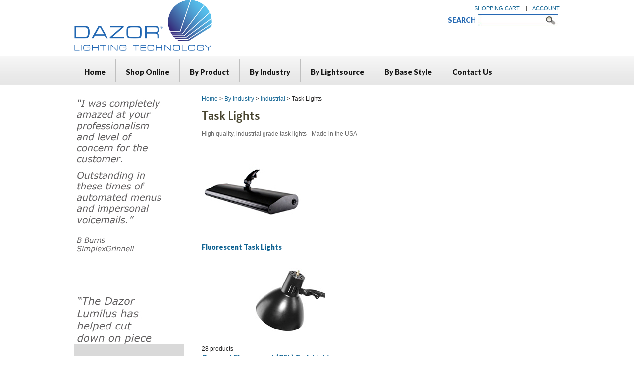

--- FILE ---
content_type: text/html; charset=UTF-8
request_url: https://www.dazor.com/store/industrial-task-lights.html
body_size: 4634
content:
<!DOCTYPE html PUBLIC "-//W3C//DTD XHTML 1.0 Transitional//EN" "http://www.w3.org/TR/xhtml1/DTD/xhtml1-transitional.dtd">

<html xmlns="http://www.w3.org/1999/xhtml">
<head>
  <title>Dazor | Task Lights &amp; Lamps for Industrial Applications</title>
  <meta http-equiv="Content-Type" content="text/html; charset=UTF-8" />
  <meta http-equiv="X-UA-Compatible" content="IE=Edge" />
  <meta http-equiv="Content-Script-Type" content="text/javascript" />
  <meta http-equiv="Content-Style-Type" content="text/css" />
  <meta http-equiv="Content-Language" content="en" />
  <meta name="description" content="Shop Dazor for task lights and lamps that are professional grade and manufactured to withstand even the most industrial environment." />
  <meta name="keywords" content="dazor" />
                                                      

<script async src="https://www.googletagmanager.com/gtag/js?id=G-E2SDVS7WPW"></script>
<script>
window.dataLayer = window.dataLayer || [];
function gtag(){dataLayer.push(arguments);}
gtag('js', new Date());
gtag('config', 'UA-52039453-1', {
'link_attribution': true});
gtag('config', 'G-E2SDVS7WPW', {
'link_attribution': true});
</script>


</script>
<script>(function(w,d,t,r,u){var f,n,i;w[u]=w[u]||[],f=function(){var o={ti:"5176545"};o.q=w[u],w[u]=new UET(o),w[u].push("pageLoad")},n=d.createElement(t),n.src=r,n.async=1,n.onload=n.onreadystatechange=function(){var s=this.readyState;s&&s!=="loaded"&&s!=="complete"||(f(),n.onload=n.onreadystatechange=null)},i=d.getElementsByTagName(t)[0],i.parentNode.insertBefore(n,i)})(window,document,"script","//bat.bing.com/bat.js","uetq");</script><noscript><img src="//bat.bing.com/action/0?ti=5176545&Ver=2" height="0" width="0" style="display:none; visibility: hidden;" /></noscript>

                                          	                
  <link rel="canonical" href="https://www.dazor.com/store/industrial-task-lights.html" />
  <base href="https://www.dazor.com/store/" />



<link rel="stylesheet" type="text/css" href="https://www.dazor.com/store/var/cache/1.4613f3f9b26d4b2038ac941f48c523ea.css" />
<script type="text/javascript" src="https://www.dazor.com/store/var/cache/1.ad70950b28320f85571bc7f95b53415b.js"></script>  
    <link rel="stylesheet" type="text/css" href="/empoweren/skins/original/jquery-ui-theme/jquery-ui.css" />
    <link rel="stylesheet" type="text/css" href="/store/assets/css/navigation.css" />
    <link rel="stylesheet" type="text/css" href="/store/assets/css/basicStyles.css" />
    <script type="text/javascript" src="/store/assets/javascript/navigation.js"></script>

    <link href='//fonts.googleapis.com/css?family=Lato:400,400italic,700italic,900,900italic,700' rel='stylesheet' type='text/css'>
    <link href="/store/assets/css/accordian.css" rel="stylesheet" type="text/css" />
    <link rel="stylesheet" type="text/css" href="/store/assets/css/xcart-fixes.css" />
    <link rel="shortcut icon" href="/favicon.ico">

<script type="text/javascript">
<!--
function MM_swapImgRestore() { //v3.0
  var i,x,a=document.MM_sr; for(i=0;a&&i<a.length&&(x=a[i])&&x.oSrc;i++) x.src=x.oSrc;
}
function MM_preloadImages() { //v3.0
  var d=document; if(d.images){ if(!d.MM_p) d.MM_p=new Array();
    var i,j=d.MM_p.length,a=MM_preloadImages.arguments; for(i=0; i<a.length; i++)
    if (a[i].indexOf("#")!=0){ d.MM_p[j]=new Image; d.MM_p[j++].src=a[i];}}
}

function MM_findObj(n, d) { //v4.01
  var p,i,x;  if(!d) d=document; if((p=n.indexOf("?"))>0&&parent.frames.length) {
    d=parent.frames[n.substring(p+1)].document; n=n.substring(0,p);}
  if(!(x=d[n])&&d.all) x=d.all[n]; for (i=0;!x&&i<d.forms.length;i++) x=d.forms[i][n];
  for(i=0;!x&&d.layers&&i<d.layers.length;i++) x=MM_findObj(n,d.layers[i].document);
  if(!x && d.getElementById) x=d.getElementById(n); return x;
}

function MM_swapImage() { //v3.0
  var i,j=0,x,a=MM_swapImage.arguments; document.MM_sr=new Array; for(i=0;i<(a.length-2);i+=3)
   if ((x=MM_findObj(a[i]))!=null){document.MM_sr[j++]=x; if(!x.oSrc) x.oSrc=x.src; x.src=a[i+2];}
}
//-->
</script>

  
</head>
<body onload="MM_preloadImages('/store/assets/images/go-button-hover.jpg')" class="interior fancycat-page-skin-icons fancycat-page-subskin-e uo-container ">




<div id="wrapper"><!--was page-container-->
  <!--<div id="page-container2">-->
  
  
  <div id="headerContainer">
   	<div id="header">
      	<div id="logo">
           	<a href="../"><img src="/store/assets/images/logo.png" height="103" border="0" /></a>
         </div><!--logo-->
         <div id="rightHeader">
           	<div id="rightHeaderLinks">
              	<a href="cart.php">Shopping Cart</a>
               &nbsp;&nbsp;&nbsp;|&nbsp;&nbsp;&nbsp;
              
               <a href="login.php">Account</a>
				</div><!--rightHeaderLinks-->
            <div id="search">
					<table width="220" border="0" align="right">
					 <tr>
						<td width="90">search</td>
						<td width="272">
						<form method="post" action="search.php" name="productsearchform">
							<input type="hidden" name="simple_search" value="Y" />
							<input type="hidden" name="mode" value="search" />
							<input type="hidden" name="posted_data[by_title]" value="Y" />
							<input type="hidden" name="posted_data[by_descr]" value="Y" />
							<input type="hidden" name="posted_data[by_sku]" value="Y" />
							<input type="hidden" name="posted_data[search_in_subcategories]" value="Y" />
							<input type="hidden" name="posted_data[including]" value="all" />
							<input type="text" value="" name="posted_data[substring]" style="background-image:url(/store/assets/images/search-box.jpg); width:131px; height:24px; padding:0 27px 0 4px; margin:0; border: none;" />
						</form>
						</td>
					 </tr>
					</table>
            </div><!--search-->
			</div><!--rightHeader-->
		</div><!--header-->
	</div><!--headerContainer-->
  
  <div id="navContainer">
    	<div id="navigation">
		
			            
            <ul id="qm0" class="qmmc">
                <li><a href="/" class=" qmparent qm-startopen">Home</a></li>
                <li><span class="qmdivider qmdividery"></span></li>
                <li><a href="/store/" class="qmparent qm-startopen">Shop Online</a></li>
                <li><span class="qmdivider qmdividery"></span></li>
                <li><a href="/store/products.html" class="qmparent qm-startopen">By Product</a>
                    <ul class="emenu-1">
                        <li><a href="/store/lighted-magnifiers.html">Lighted Magnifiers</a></li>
                        <li><a href="/store/task-lighting.html">Task Lights</a></li>
                        <li><a href="/store/digital-magnifiers.html">Digital Magnifiers</a></li>
                        <li><a href="/store/accessories.html">Accessories</a></li>
                        <li><a href="/store/tubes-and-bulbs.html">Tubes & Bulbs</a></li>
                        <li><a href="/store/closeouts.html">Closeouts</a></li>
                        <li><a href="/store/replacement-parts.html">Replacement Parts</a></li>
                    </ul>
                </li>
                <li><span class="qmdivider qmdividery"></span></li>
                <li><a href="/store/products.html" class="qmparent qm-startopen">By Industry</a>
                    <ul class="emenu-2">
                        <li><a href="/store/industrial-lighting.html">Industrial</a></li>
                        <li><a href="/store/medical-lab-lighting.html">Medical</a></li>
                        <li><a href="/store/dental-lab-lighting.html">Dental</a></li>
                        <li><a href="/store/forensic-lab-magnifiers.html">Laboratories</a></li>
                        <li><a href="/store/education.html">Education</a></li>
                        <li><a href="/store/health-beauty-magnifiers.html">Salon & Spa</a></li>
                        <li><a href="/store/gemologist-lighting.html">Jewelry</a></li>
                        <li><a href="/store/low-vision-lighting.html">Low Vision</a></li>
                        <li><a href="/store/hobby-craft-lighting.html">Hobby & Craft</a></li>
                        <li><a href="/store/home-and-office.html">Home & Office</a></li>
                    </ul>
                </li>
                <li><span class="qmdivider qmdividery"></span></li>
                <li><a href="/store/products.html" class="qmparent qm-startopen">By Lightsource</a>
                    <ul class="emenu-3">
                        <li><a href="/store/lightsource-led-lights.html">LED</a></li>
                        <li><a href="/store/lightsource-fluorescent-lights.html">Fluorescent</a></li>
                        <li><a href="/store/compact-fluorescent-lights.html">Compact Fluorescent</a></li>
                        <li><a href="/store/lightsource-halogen-lights.html">Halogen</a></li>
                        <li><a href="/store/blacklight-uv.html">Black Light (UV)</a></li>
                    </ul>
                </li>
                <li><span class="qmdivider qmdividery"></span></li>
                <li><a href="/store/products.html" class="qmparent qm-startopen">By Base Style</a>
                    <ul class="emenu-4">
                        <li><a href="/store/floor-stand-models.html">Mobile Floor Stands</a></li>
                        <li><a href="/store/pedestal-floor-stands.html">Pedestal Floor Stands</a></li>
                        <li><a href="/store/desk-base-models.html">Desk Models</a></li>
                        <li><a href="/store/clamp-base-models.html">Clamp Mounts</a></li>
                        <li><a href="/store/All-Magnetic-Base-Models.html">Magnetic Mounts</a></li>
                        <li><a href="/store/Direct-Base-Models.html">Direct Mounts</a></li>
                        <li><a href="/store/all-pivot-base-models.html">Pivot Models</a></li>
                        <li><a href="/store/hand-held-models.html">Hand-Held Models</a></li>
                    </ul>
                </li>
                <li><span class="qmdivider qmdividery"></span></li>
                <li><a href="/contact.html" class="qmc_last qmparent qm-startopen">Contact Us</a></li>
            </ul>

    	</div><!--navigation-->
		<script type="text/javascript">qm_create(0,false,0,500,false,false,false,false,false);</script>
	</div><!--navContainer-->
	
  	
	<div id="interiorContentContainer" >
		<div id="interiorContent">
   <!--<div id="content-container">
      <div id="content-container2">-->
					<div id="leftColumn">
       		<div id="insideLeftNav">
           		<ul class="ac-menu">
                	<li class="subHeader" style="padding-top:18px;background-color:#818285;text-shadow:none;">Shop Online</li>
						 						 						 																	<li><a href="https://www.dazor.com/store/products.html">Products</a>
                                <ul class="sub-menu">
																				 						 									<li><a href="https://www.dazor.com/store/lighted-magnifiers.html">Lighted Magnifiers</a></li>
																				 						 														 						 														 						 														 						 														 						 														 						 														 						 														 						 														 						 														 						 														 						 														 						 														 						 														 						 														 						 														 						 														 						 														 						 														 						 														 						 									<li><a href="https://www.dazor.com/store/task-lighting.html">Task Lights</a></li>
																				 						 														 						 														 						 														 						 														 						 														 						 														 						 														 						 														 						 														 						 														 						 														 						 														 						 														 						 														 						 									<li><a href="https://www.dazor.com/store/digital-magnifiers.html">Digital Magnifiers</a></li>
																				 						 														 						 														 						 														 						 														 						 														 						 														 						 														 						 									<li><a href="https://www.dazor.com/store/accessories.html">Accessories</a></li>
																				 						 														 						 														 						 														 						 														 						 									<li><a href="https://www.dazor.com/store/tubes-and-bulbs.html">Tubes & Bulbs</a></li>
																				 						 														 						 														 						 														 						 														 						 									<li><a href="https://www.dazor.com/store/replacement-parts.html">Replacement Parts</a></li>
																				 						 														 						 														 						 														 						 														 						 														 						 														 						 														 						 									<li><a href="https://www.dazor.com/store/closeouts.html">Closeouts</a></li>
																				 						 																		</ul></li>
																<li><a href="https://www.dazor.com/store/by-industry.html">By Industry</a>
                                <ul class="sub-menu">
																				 						 									<li><a href="https://www.dazor.com/store/industrial-lighting.html">Industrial</a></li>
																				 						 														 						 														 						 														 						 														 						 														 						 														 						 														 						 														 						 														 						 														 						 														 						 														 						 														 						 														 						 														 						 														 						 														 						 														 						 														 						 														 						 														 						 														 						 														 						 														 						 														 						 														 						 														 						 														 						 														 						 														 						 														 						 														 						 														 						 									<li><a href="https://www.dazor.com/store/medical-lab-lighting.html">Medical</a></li>
																				 						 														 						 														 						 														 						 														 						 														 						 														 						 														 						 														 						 														 						 														 						 														 						 														 						 														 						 														 						 														 						 														 						 														 						 														 						 														 						 														 						 														 						 														 						 														 						 														 						 														 						 														 						 														 						 														 						 														 						 														 						 														 						 														 						 														 						 									<li><a href="https://www.dazor.com/store/dental-lab-lighting.html">Dental</a></li>
																				 						 														 						 														 						 														 						 														 						 														 						 														 						 														 						 														 						 														 						 														 						 														 						 														 						 														 						 														 						 														 						 														 						 														 						 														 						 														 						 														 						 														 						 														 						 														 						 														 						 														 						 														 						 														 						 														 						 														 						 														 						 														 						 														 						 									<li><a href="https://www.dazor.com/store/forensic-lab-magnifiers.html">Laboratories</a></li>
																				 						 														 						 														 						 														 						 														 						 														 						 														 						 														 						 														 						 														 						 														 						 														 						 														 						 														 						 														 						 														 						 														 						 														 						 														 						 														 						 														 						 														 						 														 						 														 						 														 						 														 						 														 						 														 						 														 						 														 						 														 						 														 						 														 						 														 						 									<li><a href="https://www.dazor.com/store/education.html">Education</a></li>
																				 						 														 						 														 						 														 						 														 						 														 						 														 						 														 						 														 						 														 						 														 						 														 						 														 						 														 						 														 						 														 						 														 						 														 						 														 						 														 						 														 						 														 						 														 						 														 						 														 						 														 						 														 						 														 						 														 						 														 						 														 						 														 						 														 						 														 						 									<li><a href="https://www.dazor.com/store/health-beauty-magnifiers.html">Salon & Spa</a></li>
																				 						 														 						 														 						 														 						 														 						 														 						 														 						 														 						 														 						 														 						 														 						 														 						 														 						 														 						 														 						 														 						 														 						 														 						 														 						 														 						 														 						 														 						 														 						 														 						 														 						 														 						 														 						 														 						 														 						 														 						 														 						 														 						 														 						 									<li><a href="https://www.dazor.com/store/gemologist-lighting.html">Jewelry</a></li>
																				 						 														 						 														 						 														 						 														 						 														 						 														 						 														 						 														 						 														 						 														 						 														 						 														 						 														 						 														 						 														 						 														 						 														 						 														 						 														 						 														 						 														 						 														 						 														 						 														 						 														 						 														 						 														 						 														 						 														 						 														 						 														 						 														 						 														 						 														 						 														 						 									<li><a href="https://www.dazor.com/store/low-vision-lighting.html">Low Vision</a></li>
																				 						 														 						 														 						 														 						 														 						 														 						 														 						 														 						 														 						 														 						 														 						 														 						 														 						 														 						 														 						 														 						 														 						 														 						 														 						 														 						 														 						 														 						 														 						 														 						 														 						 														 						 														 						 														 						 														 						 														 						 														 						 														 						 														 						 									<li><a href="https://www.dazor.com/store/hobby-craft-lighting.html">Hobby & Craft</a></li>
																				 						 														 						 														 						 														 						 														 						 														 						 														 						 														 						 														 						 														 						 														 						 														 						 														 						 														 						 														 						 														 						 														 						 														 						 														 						 														 						 														 						 														 						 														 						 														 						 														 						 														 						 														 						 														 						 														 						 														 						 														 						 														 						 														 						 														 						 														 						 														 						 									<li><a href="https://www.dazor.com/store/home-and-office.html">Home & Office</a></li>
																				 						 														 						 														 						 														 						 														 						 														 						 														 						 														 						 														 						 														 						 														 						 														 						 														 						 														 						 														 						 														 						 														 						 														 						 														 						 														 						 														 						 														 						 														 						 														 						 														 						 														 						 														 						 														 						 														 						 														 						 														 						 														 						 														 						 																		</ul></li>
																<li><a href="https://www.dazor.com/store/by-lightsource.html">By Lightsource</a>
                                <ul class="sub-menu">
																				 						 									<li><a href="https://www.dazor.com/store/lightsource-led-lights.html">LED</a></li>
																				 						 														 						 														 						 														 						 														 						 														 						 														 						 														 						 														 						 														 						 									<li><a href="https://www.dazor.com/store/lightsource-fluorescent-lights.html">Fluorescent</a></li>
																				 						 														 						 														 						 									<li><a href="https://www.dazor.com/store/compact-fluorescent-lights.html">Compact Fluorescent</a></li>
																				 						 														 						 														 						 														 						 									<li><a href="https://www.dazor.com/store/lightsource-halogen-lights.html">Halogen</a></li>
																				 						 														 						 									<li><a href="https://www.dazor.com/store/blacklight-uv.html">Black Light (UV)</a></li>
																				 						 														 						 														 						 																		</ul></li>
																<li><a href="https://www.dazor.com/store/by-mounting-type.html">By Base Style</a>
                                <ul class="sub-menu">
																				 						 									<li><a href="https://www.dazor.com/store/floor-stand-models.html">Mobile Floor Stands</a></li>
																				 						 														 						 														 						 														 						 														 						 														 						 														 						 									<li><a href="https://www.dazor.com/store/pedestal-floor-stands.html">Pedestal Floor Stands</a></li>
																				 						 														 						 														 						 														 						 														 						 														 						 														 						 									<li><a href="https://www.dazor.com/store/desk-base-models.html">Desk Models</a></li>
																				 						 														 						 														 						 														 						 														 						 														 						 														 						 														 						 									<li><a href="https://www.dazor.com/store/clamp-base-models.html">Clamp Mounts</a></li>
																				 						 														 						 														 						 														 						 														 						 														 						 														 						 														 						 									<li><a href="https://www.dazor.com/store/All-Magnetic-Base-Models.html">Magnetic Mounts</a></li>
																				 						 									<li><a href="https://www.dazor.com/store/Direct-Base-Models.html">Direct Mounts</a></li>
																				 						 														 						 														 						 														 						 									<li><a href="https://www.dazor.com/store/all-pivot-base-models.html">Pivot Models</a></li>
																				 						 														 						 														 						 														 						 														 						 														 						 														 						 									<li><a href="https://www.dazor.com/store/hand-held-models.html">Hand-Held Models</a></li>
																				             	</ul>
</ul>   


  
    <div style="overflow: hidden; position: relative;background-color: #fff;">

      <div id="slideshow7" class="banner-system" style="height: 500px; width: 180px;  ">
                  <div id="slideshow_content81_I">
                      <img style="margin: 0px 0px;" src="https://www.dazor.com/store/image.php?type=A&amp;id=81" alt="Amazing Professionalism" width="180" height="400" />                    </div>
                  <div id="slideshow_content83_I">
                      <a href="https://www.dazor.com/store/lumilus-series.html"><img style="margin: 0px 0px;" src="https://www.dazor.com/store/image.php?type=A&amp;id=83" alt="Dazor Lumilus LED Task Lights" width="180" height="300" /></a>                    </div>
                  <div id="slideshow_content85_I">
                      <a href="https://www.dazor.com/store/circline-magnifiers.html"><img style="margin: 0px 0px;" src="https://www.dazor.com/store/image.php?type=A&amp;id=85" alt="New LED Circline Magnifier" width="180" height="500" /></a>                    </div>
                  <div id="slideshow_content82_I">
                      <a href="https://www.dazor.com/store/task-lighting.html"><img style="margin: 0px 0px;" src="https://www.dazor.com/store/image.php?type=A&amp;id=82" alt="Made in the USA" width="180" height="400" /></a>                    </div>
              </div>

          </div>

  

<div id="banner-system-code-L">
            <pre>
        <code class="mix">
        <span class="jquery">$</span>(<span class="string">'#slideshow7'</span>).cycle({ 
          <br />
          fx: <span class="string">'fade'</span>
                      ,<br />
            timeout: <span class="numbers">7000</span>
                              <br />
        });
        </code>
      </pre>
      </div>

<script type="text/javascript">
//<![CDATA[
  
   $(document).ready(function() {
     $('#banner-system-code-L pre code').each(function() {
         eval($(this).text());
       });
     });
  
//]]>
</script>				</div><!--insideLeftNav-->
      		<!--<div id="dealerLocator"><img src="images/locate-dealer-btn.jpg" width="190" height="89" /></div>
        		<div id="greenLights"><a href="green-lights.html"><img src="images/green-lights-btn.jpg" width="190" height="86" border="0" /></a></div>-->

			</div><!--leftColumn-->
						

                  <div id="fb-root"></div>
        
        <div id="insideRightColumn">
	<div id="insideMainContent">
		
		
		        <div class="bread_crumbs">
	    	        	        	  
        	  		 <a href="/" class="bread_crumbs">Home</a>
	  	  		 <span>></span>
	  	    	        	  
        	  		 <a href="https://www.dazor.com/store/by-industry.html" class="bread_crumbs">By Industry</a>
	  	  		 <span>></span>
	  	    	        	  
        	  		 <a href="https://www.dazor.com/store/industrial-lighting.html" class="bread_crumbs">Industrial</a>
	  	  		 <span>></span>
	  	    	        	  
        	  		 <font class="bread_crumbs last-bread-crumb">Task Lights</font>
	  	  	</div>

      		
		
		
		<!--<div id="center">
  <div id="center-main">-->
    <!-- central space -->

    
      
                            
      
      
      
      
		      
      


<h1>Task Lights</h1>


      <div class="subcategory-descr"><p><span style="color: #676767;">High quality, industrial grade task lights - Made in the USA</div>
  
      
  <span class="subcategories" style="min-width: 200px; width: 200px; min-height: 270px;">
          <a href="https://www.dazor.com/store/industrial-fluorescent-task-lights.html"><img src="https://www.dazor.com/store/images/C/Fluorescent%20Task%20Lights.jpg" alt="Fluorescent Task Lights" width="200" height="200" /></a>
        <br />
    <a href="https://www.dazor.com/store/industrial-fluorescent-task-lights.html">Fluorescent Task Lights</a><br />
                  28 products
            </span>


  <span class="subcategories" style="min-width: 200px; width: 200px; min-height: 270px;">
          <a href="https://www.dazor.com/store/industrial-compact-fluorescent-cfl-task-lights.html"><img src="https://www.dazor.com/store/images/C/Compact%20Fluorescent%20%28CFL%29%20Task%20Lights.jpg" alt="Compact Fluorescent (CFL) Task Lights" width="200" height="200" /></a>
        <br />
    <a href="https://www.dazor.com/store/industrial-compact-fluorescent-cfl-task-lights.html">Compact Fluorescent (CFL) Task Lights</a><br />
                  16 products
            </span>


  <span class="subcategories" style="min-width: 200px; width: 200px; min-height: 270px;">
          <a href="https://www.dazor.com/store/industrial-led-task-lights.html"><img src="https://www.dazor.com/store/images/C/LED%20Task%20Lights.jpg" alt="LED Task Lights" width="200" height="200" /></a>
        <br />
    <a href="https://www.dazor.com/store/industrial-led-task-lights.html">LED Task Lights</a><br />
                  53 products
            </span>


  <span class="subcategories" style="min-width: 200px; width: 200px; min-height: 270px;">
          <a href="https://www.dazor.com/store/industrial-halogen-task-lights.html"><img src="https://www.dazor.com/store/images/C/Halogen%20Task%20Lights.jpg" alt="Halogen Task Lights" width="200" height="200" /></a>
        <br />
    <a href="https://www.dazor.com/store/industrial-halogen-task-lights.html">Halogen Task Lights</a><br />
                  14 products
            </span>


  <span class="subcategories" style="min-width: 200px; width: 200px; min-height: 270px;">
          <a href="https://www.dazor.com/store/industrial-uv-lights.html"><img src="https://www.dazor.com/store/images/C/Fluorescent%20Task%20Lights-12.jpg" alt="UV Task Lights" width="200" height="200" /></a>
        <br />
    <a href="https://www.dazor.com/store/industrial-uv-lights.html">UV Task Lights</a><br />
                  2 products
            </span>

<div class="clearing"></div>
<br />  




      
    
<!-- /central space -->

  </div><!--insideMainContent /center -->
</div><!--insideRightColumn /center-main -->




<script>
$(document).ready( 
	function(){
 		ajax.widgets.checkout.obj.prototype.hideXPCIframe();
	}
);
</script>

		  
        <div id="bottomSection">
            <div id="storeLinks">
                <table  border="0" align="left" style="width: 100%;">
                    <tr>
                                                <td width="207" align="left" valign="top" style="padding:15px 10px 0px 0px">
                            <ul>
                                <li><a href="/contact.html">Contact Us</a></li>
                                <li><a href="/return-policy.html">Return Policy</a></li>
                                <li><a href="/privacy.html">Privacy Policy</a></li>
                                <li><a href="/shipping-policy.html">Shipping Policy</a></li>
                            </ul>
                        </td>
                        <td width="127" align="left" style="padding:0px 10px 0px 10px">
                            <img src="/store/assets/images/madeInUsa.png" width="125" height="77" border="0"/>
                        </td>
                        <td width="227" align="left"><!-- PayPal Logo -->
                            <table border="0" cellpadding="10" cellspacing="0" align="center">
                                <tr style="display:none;">
                                    <td align="center"></td>
                                </tr>
                                <tr>
                                    <td align="center">
                                        <a href="https://www.paypal.com/webapps/mpp/paypal-popup" title="How PayPal Works" onClick="javascript:window.open('https://www.paypal.com/webapps/mpp/paypal-popup','WIPaypal','toolbar=no, location=no, directories=no, status=no, menubar=no, scrollbars=yes, resizable=yes, width=1060, height=700'); return false;"><img src="https://www.paypalobjects.com/webstatic/mktg/logo/pp_cc_mark_37x23.jpg" border="0" alt="PayPal Logo"></a>
                                    </td>
                                </tr>
                            </table><!-- PayPal Logo -->
                        </td>
                    </tr>
                </table>
            </div> <!--storeLinks--> 	
        </div><!--bottomSection-->

      </div><!--interiorContent, was content-container2-->
    </div><!--interiorContentContainer, was content-container-->

    
    
    
  <!--</div><!--page-container2-->
  <!--[if lte IE 7]>
	  <div id="fake-minicart"></div>
  <![endif]-->
  

<div id="footerBG">
	<div id="footerContent">
    	<div id="footerText">&copy; 2026  Dazor Lighting Technology&nbsp;&nbsp;&nbsp;&nbsp;&nbsp;|&nbsp;&nbsp;&nbsp;&nbsp;&nbsp;11440 Schenk Dr. &nbsp;&nbsp;&nbsp;&nbsp;&nbsp;|&nbsp;&nbsp;&nbsp;&nbsp;&nbsp;Maryland Heights, MO 63043    &nbsp;&nbsp;&nbsp;&nbsp;&nbsp;|    &nbsp;&nbsp;&nbsp;&nbsp;&nbsp;Phone: 314-652-2400&nbsp;&nbsp;&nbsp;&nbsp;&nbsp;|&nbsp;&nbsp;&nbsp;&nbsp;&nbsp;Fax: 314-652-2069&nbsp;&nbsp;&nbsp;&nbsp;&nbsp;|&nbsp;&nbsp;&nbsp;&nbsp;&nbsp;<a href="https://www.dazor.com/contact.html">E-Mail</a>
		</div><!--footer-text-->
    </div><!--footerContent-->
</div><!--footerBG-->

 
</div><!--wrapper-->
<div id="divDialog"></div>


</body>
</html>

--- FILE ---
content_type: text/css
request_url: https://www.dazor.com/store/assets/css/navigation.css
body_size: 575
content:

/*!!!!!!!!!!! QuickMenu Core CSS [Do Not Modify!] !!!!!!!!!!!!!*/
/*[START-QCC]*/.qmmc .qmdivider{display:block;font-size:1px;border-width:0px;border-style:solid;position:relative;z-index:1;}.qmmc .qmdividery{float:left;width:0px;}.qmmc .qmtitle{display:block;cursor:default;white-space:nowrap;position:relative;z-index:1;}.qmclear {font-size:1px;height:0px;width:0px;clear:left;line-height:0px;display:block;float:none !important;}.qmmc {position:relative;zoom:1;z-index:9;}.qmmc a, .qmmc li {float:left;display:block;white-space:nowrap;position:relative;z-index:1;}.qmmc div a, .qmmc ul a, .qmmc ul li {float:none;}.qmsh div a {float:left;}.qmmc div{visibility:hidden;position:absolute;}.qmmc .qmcbox{cursor:default;display:inline-block;position:relative;z-index:1;}.qmmc .qmcbox a{display:inline;}.qmmc .qmcbox div{float:none;position:static;visibility:inherit;left:auto;}.qmmc li {z-index:auto;}.qmmc ul {left:-10000px;position:absolute;z-index:10;}.qmmc, .qmmc ul {list-style:none;padding:0px;margin:0px;}.qmmc li a {float:none;}.qmmc li:hover>ul{left:auto;}/*[END-QCC]*//*[START-QCC0]*/#qm0 ul {top:100%;}#qm0 ul li:hover>ul{top:0px;left:100%;}/*[END-QCC0]*//*[START-QCC1]*/#qm1 li, #qm1 a {float:none;}#qm1 li:hover>ul{top:0px;left:100%;}/*[END-QCC1]*/


/*!!!!!!!!!!! QuickMenu Styles [Please Modify!] !!!!!!!!!!!*/


	/* QuickMenu 0 */

	/*"""""""" (MAIN) Container""""""""*/	
	#qm0	
	{	
		width:980px;
		background-color:transparent;
		border-width:0px;
		border-style:none;
	}


	/*"""""""" (MAIN) Items""""""""*/	
	#qm0 a	
	{	
		padding:22px 25px 15px;
		margin:0px;
		background-repeat:no-repeat;
		color:#151515;
		font-weight:900;
		font-size:15px;
		text-decoration:none;
		text-align:left;

	}


	/*"""""""" (MAIN) Hover State""""""""*/	
	#qm0 a:hover	
	{	
		background-image:url("/qmimages/top-nav-hover.png");
		background-repeat:no-repeat;
		background-position:left top;
		color:#1B83BD;
	}


	/*"""""""" (MAIN) Hover State - (duplicated for pure CSS)""""""""*/	
	#qm0 li:hover>a	
	{	
		background-image:url("/qmimages/top-nav-hover.png");
		background-repeat:no-repeat;
		background-position:left top;
		color:#1B83BD;
	}


	/*"""""""" (MAIN) Active State""""""""*/	
	body #qm0 .qmactive, body #qm0 .qmactive:hover	
	{	
		background-image:url("/qmimages/top-nav-hover.png");
		background-repeat:no-repeat;
		background-position:left top;
		color:#1B83BD;
	}


	/*"""""""" (SUB) Container""""""""*/	
	#qm0 div, #qm0 ul	
	{	
		padding:5px;
		margin:2px 0px 0px;
		background-image:url("/qmimages/subnav-repeater.png");
		background-repeat:repeat-x;
		background-position:left top;
		border-width:1px;
		border-style:solid;
		border-color:#010201;	
	}


	/*"""""""" (SUB) Items""""""""*/	
	#qm0 div a, #qm0 ul a	
	{	
		padding:2px 25px 2px 10px;
		background-color:transparent;
		background-image:none;
		background-position:0% 0%;
		color:#FFFFFF;
		font-family: 'Lato', sans-serif;
		font-size:12px;
		font-weight:normal;
		border-width:0px 0px 1px;
		border-style:solid;
		border-color:#222222;
		text-shadow:1px 1px 1px #000000;

	}


	/*"""""""" (SUB) Hover State""""""""*/	
	#qm0 div a:hover	
	{	
		background-image:none;
		background-repeat:repeat;
		background-position:0% 0%;
		color:#e69e31;
	}


	/*"""""""" (SUB) Hover State - (duplicated for pure CSS)""""""""*/	
	#qm0 ul li:hover>a	
	{	
		background-image:none;
		background-repeat:repeat;
		background-position:0% 0%;
		color:#e69e31;
	}


	/*"""""""" (SUB) Active State""""""""*/	
	body #qm0 div .qmactive, body #qm0 div .qmactive:hover	
	{	
		background-color:transparent;
		color:#e69e31;
	}


	/*"""""""" Individual Titles""""""""*/	
	#qm0 .qmtitle	
	{	
		cursor:default;
		padding:3px 0px 3px 4px;
		color:#444444;
		font-family:arial;
		font-size:11px;
		font-weight:bold;
	}


	/*"""""""" Individual Horizontal Dividers""""""""*/	
	#qm0 .qmdividerx	
	{	
		border-top-width:1px;
		margin:4px 0px;
		border-color:#BFBFBF;
	}


	/*"""""""" Individual Vertical Dividers""""""""*/	
	#qm0 .qmdividery	
	{	
		border-left-width:1px;
		height:45px;
		margin:6px 0px 0px;
		border-color:#BFBFBF;
	}






--- FILE ---
content_type: text/css
request_url: https://www.dazor.com/store/assets/css/basicStyles.css
body_size: 2722
content:


 
@font-face {
  font-family: 'Lato';
  font-weight: 900;
  font-style: normal;
 src: url('../fonts/Lato-900.eot'); /* IE9 Compat Modes */
 src: url('../fonts/Lato-900.eot?#iefix') format('embedded-opentype'), /* IE6-IE8 */
       url('../fonts/Lato-900.woff2') format('woff2'), /* Super Modern Browsers */
       url('../fonts/Lato-900.woff') format('woff'), /* Pretty Modern Browsers */
       url('../fonts/Lato-900.ttf')  format('truetype'), /* Safari, Android, iOS */
       url('../fonts/Lato-900.svg#Lato') format('svg'); /* Legacy iOS */
}

@font-face {
  font-family: 'Lato';
  font-weight: 700;
  font-style: normal;
 src: url('../fonts/Lato-700.eot'); /* IE9 Compat Modes */
 src: url('../fonts/Lato-700.eot?#iefix') format('embedded-opentype'), /* IE6-IE8 */
       url('../fonts/Lato-700.woff2') format('woff2'), /* Super Modern Browsers */
       url('../fonts/Lato-700.woff') format('woff'), /* Pretty Modern Browsers */
       url('../fonts/Lato-700.ttf')  format('truetype'), /* Safari, Android, iOS */
       url('../fonts/Lato-700.svg#Lato') format('svg'); /* Legacy iOS */
}

@font-face {
  font-family: 'Lato';
  font-weight: 400;
  font-style: normal;
 src: url('../fonts/Lato-regular.eot'); /* IE9 Compat Modes */
 src: url('../fonts/Lato-regular.eot?#iefix') format('embedded-opentype'), /* IE6-IE8 */
       url('../fonts/Lato-regular.woff2') format('woff2'), /* Super Modern Browsers */
       url('../fonts/Lato-regular.woff') format('woff'), /* Pretty Modern Browsers */
       url('../fonts/Lato-regular.ttf')  format('truetype'), /* Safari, Android, iOS */
       url('../fonts/Lato-regular.svg#Lato') format('svg'); /* Legacy iOS */
}


@font-face {
  font-family: 'Lato';
  font-weight: 900;
  font-style: italic;
 src: url('../fonts/Lato-900italic.eot'); /* IE9 Compat Modes */
 src: url('../fonts/Lato-900italic.eot?#iefix') format('embedded-opentype'), /* IE6-IE8 */
       url('../fonts/Lato-900italic.woff2') format('woff2'), /* Super Modern Browsers */
       url('../fonts/Lato-900italic.woff') format('woff'), /* Pretty Modern Browsers */
       url('../fonts/Lato-900italic.ttf')  format('truetype'), /* Safari, Android, iOS */
       url('../fonts/Lato-900italic.svg#Lato') format('svg'); /* Legacy iOS */
}

@font-face {
  font-family: 'Lato';
  font-weight: 700;
  font-style: italic;
 src: url('../fonts/Lato-700italic.eot'); /* IE9 Compat Modes */
 src: url('../fonts/Lato-700italic.eot?#iefix') format('embedded-opentype'), /* IE6-IE8 */
       url('../fonts/Lato-700italic.woff2') format('woff2'), /* Super Modern Browsers */
       url('../fonts/Lato-700italic.woff') format('woff'), /* Pretty Modern Browsers */
       url('../fonts/Lato-700italic.ttf')  format('truetype'), /* Safari, Android, iOS */
       url('../fonts/Lato-700italic.svg#Lato') format('svg'); /* Legacy iOS */
}


@font-face {
  font-family: 'Lato';
  font-weight: 400;
  font-style: italic;
 src: url('../fonts/Lato-italic.eot'); /* IE9 Compat Modes */
 src: url('../fonts/Lato-italic.eot?#iefix') format('embedded-opentype'), /* IE6-IE8 */
       url('../fonts/Lato-italic.woff2') format('woff2'), /* Super Modern Browsers */
       url('../fonts/Lato-italic.woff') format('woff'), /* Pretty Modern Browsers */
       url('../fonts/Lato-italic.ttf')  format('truetype'), /* Safari, Android, iOS */
       url('../fonts/Lato-italic.svg#Lato') format('svg'); /* Legacy iOS */
}


@font-face {
    font-family: 'Bliss2Bold';
    src: url('bliss2-bold-webfont.eot');
    src: url('bliss2-bold-webfont.eot?iefix') format('eot'),
         url('bliss2-bold-webfont.woff') format('woff'),
         url('bliss2-bold-webfont.ttf') format('truetype'),
         url('bliss2-bold-webfont.svg#webfontTxEKznCF') format('svg');
    font-weight: normal;
    font-style: normal;

}





body
{
	background-image:none; /*url(../images/body-bg.jpg);*/
	background-position: top center;
	background-repeat:no-repeat;
	background-color:#FFF;
	font-family:Arial, Helvetica, sans-serif;
	font-size:12px;
	color:#222121;
	line-height:18px;
	margin:0 auto 0 auto;
	padding:0px;
}


#wrapper
{
	width:100%;
	margin:0 auto 0 auto;
}

div#headerContainer
{
	width:100%;
	margin:0 auto 0 auto;
	background-image: none; /*url(../images/headerBG.jpg);*/
	background-repeat:no-repeat;
	background-position:top center;
	min-height:113px;/*103*/
}

div#header
{
	width:980px;
	margin:0 auto 0 auto;
}

div#logo
{
	width:343px;
	height:103px;
	float:left;
}

div#rightHeader
{
	width:637px;
	float:left;
	margin-top: 8px;
}

div#rightHeaderLinks
{
	width:637px;
	float:left;
	text-align:right;
	font-size:11px;
	color:#444;
}

div#rightHeaderLinks a, div#rightHeaderLinks a:visited
{
	font-size:11px;
	text-transform:uppercase;
}

div#rightHeaderLinks a:hover, div#rightHeaderLinks a:active
{
	text-decoration:underline;
}


div#search
{
	width:637px;
	font-family: 'Lato', sans-serif;
	color:#2469b3;
	font-size:14px;
	font-weight:900;
	text-transform:uppercase;
	float:left;
}

div#navContainer
{
	width:100%;
	margin:0 auto 0 auto;
	background-image:url(../images/navBG.jpg);
	height:57px;
	border-top:1px solid #ddd;
	color:#151515;
	font-family: 'Lato', sans-serif;
	font-weight:900;
	position:relative;
	z-index:99 !important;
}

div#navigation
{
	width:980px;
	margin:0 auto 0 auto;
}

div#middleGraphicStripe
{
	width:100%;
	background-image:url(../images/grayStripeBG.jpg);
	background-repeat:repeat-x;
	height:445px;
	margin:0 auto;
}

div#homeGraphic
{
	width:980px;
	margin:0 auto;
	background-color:black;
}

div#graphic
{
	width:980px;
	height:445px;
	float:left;
	position:relative;
	z-index:0;
}

#page
{
	width:980px;
	height:auto;
	margin:0 auto 0 auto;
	padding:0px;
}

#middleContent
{
	width:980px;
	margin:0px;
	padding:0px;
	float:left;
}

#leftNav
{
	width:222px;
	height:339px;
	padding:0px;
	position:relative;
	z-index:8;
	margin:-339px 0px 0px 0px;
	float:left;
	/*background-image:url(../images/left-nav-bg.png);
	background-repeat:no-repeat;
	border-top:1px solid #f7f7f7;*/
}


div#callouts
{
	width:980px;
	float:left;
	margin-top:15px;
	margin-left:-7px;
}

div#calloutBox
{
	background-image:url(../images/homeBoxBG.jpg);
	background-repeat:no-repeat;
	width:239px;
	height:262px;
	float:left;
	margin:0px 8px 0px 0px;
	position:relative;
	z-index:1;
}

div#calloutBox.last
{
	margin:0px;
}

div#calloutImage
{
	width:207px;
	padding:10px 16px;
	float:left;
	position:relative;
	z-index:2;
	margin:-35px 0px 0px;
}

div#calloutHeader
{
	position:relative;
	z-index:3;
	float:left;
	width:207px;
	padding:0px 20px;
	color:#126493;
	font-size:18px;
	font-weight:900;
	text-align:center;
	text-transform:uppercase;
	font-family: 'Lato', sans-serif;
}

div#calloutHeader a, div#calloutHeader a:visited
{
	color:#126493;
	font-size:18px;
	font-weight:900;
	text-transform:uppercase;
	font-family: 'Lato', sans-serif;
	text-decoration:none;
}

div#calloutHeader a:hover, div#calloutHeader a:active
{
	color:#333333;
}

div#calloutHeader.mag
{
	padding:20px 0px 30px 20px;
	width:207px;
	float:left;
}

div#calloutHeader.task
{
	padding:20px 20px 30px;
	width:207px;
	float:left;
}

div#calloutHeader.speck
{
	padding:20px 20px 30px;
	width:207px;
	float:left;
}

div#calloutHeader.ftd
{
	padding:20px 0px 30px 20px;
	width:207px;
	float:left;
}

div#calloutImage ul.ftd
{
	list-style:none;
	margin:0px;
	padding:0px;
} 

div#calloutImage ul.ftd li
{
	width:207px;
	min-height:75px;
	color:#666;
	font-size:13px;
	font-family: 'Lato', sans-serif;
	text-transform:none;
	float:left;
}

div#calloutImage ul.ftd li a, div#calloutImage ul.ftd li a:visited
{
	color:#666;
	font-weight:normal;
	font-size:13px;
	text-decoration:none;
}

div#calloutImage ul.ftd li a:hover, div#calloutImage ul.ftd li a:active
{
	color:#126493;
}

#ftdText
{
	width:180px;
	padding:0px 10px 0px 10px;
	float:left;
	text-align:center;
}
#ftdImage
{
	width:180px;
	padding:10px 10px 0px 25px;
	float:left;
}

#ftdImage img
{
	border:1px solid #ccc;
	text-align:center;
}


#lowerSection
{
	width:980px;
	margin:0px;
	padding:0px;
	float:left;
}

#mainColumn
{
	width:737px;
	margin:0px;
	padding:0px 0px 0px 0px;
	float:left;
}

#mainContent
{
	width:737px;
	margin:0px;
	padding:0px;
	float:left;
}

#illuminatingIndustries
{
	width:737px;
	margin:0px;
	padding:15px 0px 15px;
	float:left;
}

#illuminatingIndustries h2, #featuredBox h1
{
	font-family:Bliss2Bold;
	color:#126493;
	font-weight:normal;
	font-size:22px;
	margin:0px;
	padding:0px;
}

.btn
{
	background-image:url(../images/illBtnArrow.png);
	background-repeat:no-repeat;
	text-align:left;
	width:108px;
	padding:5px 22px 0px 0px;
	height:21px;
	background-position:bottom right;
}

.btn:hover
{
	background-image:url(../images/illBtnArrow-hover.png);
}
.btn a, .btn a:visited
{
	color:#126493;
	font-family: 'Lato', sans-serif;
	font-size:14px;
	font-weight:normal;
	text-decoration:none;
}

.btn a:hover, .btn a:active
{
	color:#444444;
	text-decoration:none;
}

#rightColumn
{
	width:242px;
	margin:0px;
	padding:15px 0px 0px 0px;
	float:left;
}

#news
{
	width:215px;
	height:258px;
	margin:20px 0px 0px 0px;
	padding:0px 10px 0px 10px;
	float:left;
	background-image:url(../images/news-bg-repeater.jpg);
	background-repeat:repeat-x;
}

#news h2
{
	color:#484530;
	font-size:18px;
	margin:0px;
	padding:18px 0px 0px;
	font-family: 'Lato', sans-serif;
	font-weight:900;
	text-transform:uppercase;
}

div#videoButton
{
	width:215px;
	float:left;
	padding:10px 10px;
}


#greenLights
{
	width:215px;
	float:left;
	padding:10px 10px;
}



div#featuredSection
{
	width:980px;
	float:left;
}

#dealerLocator
{
	width:190px;
	height:89px;
	margin:0px 0px 0px -5px;
	padding:0px;
	float:left;
}

div#featuredBox
{
	width:569px;
	margin:7px 0px 0px 8px;
	float:left;
	height:52px;
	background-color:#fff;
	border:1px solid #D1D1D1;
	padding:10px;
}

#bottomSection
{
	/*width:980px;*/
    width: 600px;
    margin: 0px auto;
	/*margin:18px 0px 0px 0px;*/
	padding:0px 0px 0px 0px;
	/*float:left;*/
}

#storeLinks
{
	/*width:942px;*/
	margin:0px;
	padding:0px;
	padding:0px 0px 0px 31px;
	float:left;
	background-image:url(../images/shop-table-repeater.jpg);
	background-repeat:repeat-x;
}

#storeLinks ul
{
	margin:0px;
	padding:0px;
	list-style-position:inside;
}

#storeLinks ul li
{
	margin:0px;
	padding:0px 0px 5px 0px;
}

#storeLinks a, #storeLinks a:visited
{
	color:#444;
	text-align:left;
	font-size:11px;
	font-weight:normal;
	text-decoration:none;
}

#storeLinks a:hover, #storeLinks a:active
{
	color:#074a6f;
	text-decoration:underline;
}


#footerBG
{
	width:100%;
	height:70px;
	margin:0 auto 0 auto;
	padding:0px 0px 0px 0px;
	float:left;
	background-image:url(../images/footer-repeater.jpg);
	background-repeat:repeat-x;
	vertical-align:middle;
	text-align:center;
}

#footerContent
{
	width:100%;
	height:60px;
	margin:0px;
	padding:0px;
	float:left;
	color:#074a6f;
	text-align:left;
	font-size:11px;
}

#footerText
{
	width:100%;
	height:70px;
	margin:0 auto 0 auto;
	padding:10px 0px 0px 0px;
	float:left;
	vertical-align:middle;
	text-align:center;
}

#insideLeftNav .banner-system{margin-top:25px;}

/*-----------------------------------------------------------------INTERIOR STYLES*/


.interior
{
	background-image:none;
	background-color:#FFF;
	font-family:Arial, Helvetica, sans-serif;
	font-size:12px;
	color:#222121;
	line-height:18px;
	margin:0 auto 0 auto;
	padding:0px;
}

div#middleContentInterior
{
	background-image:url(../images/grayStripeBG.jpg);
	background-repeat:repeat-x;
	width:100%;
	margin:0 auto 0 auto;
	border-bottom:1px solid #ccc;
}

div#graphicHeader
{
	width:980px;
	height:202px;
	margin:0 auto 0 auto;
	background-color:black;
}

div#interiorContentContainer
{
	width:100%;
	margin:0 auto 0 auto;
}

div#interiorContent
{
	width:980px;
	margin:0 auto 0 auto;
}

div#leftColumn
{
	width:222px;
	margin:-118px 0px 0px 15px;
	padding:0px 0px 0px 0px;
	float:left;
	height:400px;
}
#headerArea
{
	width:758px;
	height:202px;
	margin:0px;
	padding:0px;
	float:left;
}

#insideLeftNav
{
	width:222px;
	margin:0px 0px 0px 0px;
	float:left;
	background-color:#d9d9d9;
	min-height:375px;
	background-repeat:no-repeat;
}

#insideRightColumn
{
	width:680px;
	margin:0px;
	padding:0px;
	float:left;
}

#insideMainContent
{
	width:680px;
	margin:0px;
	padding:20px 15px 0px 35px;
	float:left;
	min-height:535px;
}

/*-----------------------------------------------------------------TEXT STYLES*/

h1
{
	font-family:Bliss2Bold;
	color:#484530;
	font-weight:normal;
	font-size:25px;
}

h3
{
	font-family:Bliss2Bold;
	color:#ce7c00;
	font-weight:normal;
	font-size:18px;
}


p.news
{
	font-size:11px;
	color:#000;
	line-height:14px;
}

p.dates
{
	color:#2778a4;
}

.enterBulb
{
	font-size:9px;
	line-height:12px;
	font-weight:bold;
}

a.bread_crumbs,  a:visited.bread_crumbs
{
	text-decoration:none;
	color:#347396;
	font-weight:normal;
}

a:hover.bread_crumbs, a:active.bread_crumbs
{
	color:#347396;
	text-decoration:underline;
	font-weight:normal;
}


a,  a:visited
{
	text-decoration:none;
	color:#126493;
	font-weight:normal;
}

a:hover, a:active
{
	color:#444;
	text-decoration:underline;
	font-weight:normal;
}


focus
{
	outline-color:-moz-use-text-color;
	outline-style:none;
	outline-width:medium;
}


ul li
{
	/*margin:5px 0px 5px 0px;*/
}


/*---------------------------------- FIX FOR FLOATED ELEMENTS WITHIN A CONTAINER DIV --------------------------*/
.clearfix:after
{
	content: ".";
	display: block;
	height: 0px;
	clear: both;
	visibility: hidden;
}

/*--- Fix for IE on Mac ---*/
.clearfix
{
	display: inline-block;
}

/*--- Hack for bug in IE6 ---*/
* html .clearfix
{
	height: 1%;
}

.clearfix
{
	display: block;
}

/*Leftnav edits*/

/*#qm0 a {padding: 22px 11px 15px !important;}/*changed for menu spacing issue from (22px 11px 15px) chris v*/
#qm0 div a, #qm0 ul a {padding: 2px 25px 2px 10px !important;}

/*Table Styles*/

table.chartInfoLarge
{
	border:1px solid silver;
	width:100%;
}

table.chartInfoLarge td
{
	padding:2px;
	text-align:center;
}

th.chartHeader
{
	font-size:17px;
	font-weight:normal;
	text-transform:uppercase;
	font-family: Bliss2Bold;
	color: #CE7C00;
	padding:10px;
	border-bottom:1px solid silver;
}

table.chartInfoLarge tr.border td
{
	border-bottom:1px solid silver;
}
 

/*--- Default Styles ---*/
#qm0 { z-index: 12 !important; }
#thePageTitle {font-size: 1.4em; font-weight: bold; padding: 5px 0 5px 5px; color: #000000; line-height:normal;}
#thePageTitle a {font-weight: bold; color: #000000; line-height:normal;}
.navOnlyLink { cursor: default; }
.centerTable {margin: 0 auto; text-align: center;}
.left {text-align:left}
.center {text-align:center}
.right {text-align:right}
.imageFloatLeft {float:left; margin: 6px;}
.imageFloatRight {float:right; margin: 6px;}
span.underline {text-decoration:underline}
span.strikethrough {text-decoration:line-through}
.colors-navy {color: #000080;}
.colors-blue {color: #0000ff;}
.colors-red {color: #ff0000;}
.colors-dark-red {color: #8b0000;}
.colors-orange {color: #ffa500;}
.colors-green {color: #008000;}
.colors-dark-green {color: #006400;}
.colors-gray {color: #808080;}
.colors-dark-gray {color: #666666;}
.colors-light-gray {color: #d3d3d3;}
.newsArticles {margin: 0; padding: 0 0 0 15px;}
.newsArticles li {padding: 7px 0;}
a img {border: none;}
#qm0 a, #qm1 a {white-space:normal;}
#membersBar {float: right;}
.siteSearch {list-style-type:none; margin:0px; padding:0px;}
.siteSearch li {margin:10px 0px 10px 15px;}
.siteSearch li a.search_link {font-size: 15px;}
.siteSearch li a.search_link:hover {}
.search_file_name {color:#666666; font-size:11px; margin-top:5px;}
div#search_prev_next {text-align:center;}
div#search_prev_next a {}
div#search_prev_next a:hover {}
/*--- END ---*/

ul.bxslider{
	margin: 0;
	padding: 0;
}

div#qm0 a {
    padding:22px 20px 15px;
}

--- FILE ---
content_type: text/css
request_url: https://www.dazor.com/store/assets/css/accordian.css
body_size: 437
content:
#interiorContent #leftColumn ul.ac-menu {
    display: none;
}
.ac-menu,
.ac-menu ul,
.ac-menu li,
.ac-menu a,
.ac-menu span {
	margin: 0;
	padding: 0;
	border: 0;
	outline: none;
}

.ac-menu li {
	list-style: none;
}


/* Menu Style */


ul.ac-menu
{
	vertical-alignment:bottom;
	display:block;
	position:absolute;
	bottom:0;
	width:222px;
}

ul.ac-menu a
{
	display: block;
	position: relative;
	min-width: 160px;
	padding: 10px;
	text-align: left;
	text-decoration: none;
	font-family: 'Lato', sans-serif;
	font-weight:700;
	font-size:15px;
	color:#fff;
	border-top:1px solid #f7f7f7;
	background-color:#8a8b8c;
}

ul.ac-menu a:hover
{
	color:#fff;
	background-color:transparent;
}

#leftColumn ul.ac-menu
{
	display:block;
	position:relative;
	top:0;
	width:222px;
}

#leftNav .subHeader, #leftColumn .subHeader
{
	font-size:26px;
	color:#E69E31;
	text-transform:uppercase;
	padding:10px;
	font-family: 'Lato', sans-serif;
	font-weight:700;
	text-shadow:0px 0px 5px #666;
}


#leftNav .subHeader2, #leftColumn .subHeader2
{
	font-size:16px;
	color:#E69E31;
	text-transform:uppercase;
	padding:5px 10px 0px;
	margin:0px;
	font-family: 'Lato', sans-serif;
	font-weight:700;
}


.ac-menu li > a {
	display: block;
	position: relative;
	min-width: 160px;
	padding: 10px;
	text-align: left;
	text-decoration: none;
	font-family: 'Lato', sans-serif;
	font-weight:700;
	font-size:15px;
	color:#fff;
	border-top:1px solid #f7f7f7;
	background-color:#8a8b8c;
	text-transform:uppercase;
}


.ac-menu li:hover a,
.ac-menu li:target a {
	background-image:url("../qmimages/subnav-repeater-hover.jpg");
	background-repeat:repeat-x;
	background-position:left top;
}


/* Sub-Menu */

.sub-menu li a, #qm5 ul li a {
	padding:3px 13px;
	-webkit-transition: background 0.2s ease;
	-moz-transition: background 0.2s ease;
	-o-transition: background 0.2s ease;
	transition: background 0.2s ease;
	background-image:none;
	background-color:#d9d9d9;
	color:#555555;
	font-size:12px;
	border:none;
	text-transform:capitalize;
}


/* Menu Function */

.ac-menu li> .sub-menu, #qm5 ul {
	height: 0;
	overflow: hidden;
	-webkit-transition: height 0.6s ease-in-out;
	-moz-transition: height 0.6s ease-in-out;
	-o-transition: height 0.6s ease-in-out;
	-ms-transition: height 0.6s ease-in-out;
	transition: height 0.6s ease-in-out;
	background-color:#d9d9d9;
	color:#555555;
	font-size:12px;
}

/*Submenu list items */

.ac-menu li> .sub-menu li,#qm5 ul li, .ac-menu li> .sub-menu li:hover,#qm5 ul li:hover{
	display: block;
	position: relative;
	min-width: 160px;
	text-align: left;
	text-decoration: none;
	font-family: 'Lato', sans-serif;
	font-weight:700;
	font-size:15px;
	color:#fff;
}

/*Submenu links */

.ac-menu li> .sub-menu li a, .ac-menu li> .sub-menu li:hover a, .ac-menu li> .sub-menu li:target a,
#qm5 ul li a, #qm5 ul li:hover a, #qm5 ul li:target a{
	background-color:#d9d9d9;
	background-image:none;
	color:#555555;
	font-size:12px;
	text-transform:none !important;
}

.ac-menu li> .sub-menu li:hover a, .ac-menu li> .sub-menu li:target a,
#qm5 ul li:hover a, #qm5 ul li:target a{
	background-image:url("../qmimages/subnav-repeater-hover.jpg");
	background-repeat:repeat-x;
	background-position:left top;
	color:#ffffff;
	font-size:12px;
}

.ac-menu li:hover > .sub-menu, .ac-menu li:hover > #qm5 ul {
	height:280px;
	background-image:none;
}

#insideLeftNav ul.ac-menu li ul#qm5
{
	background-color:none;
	background-image:none;
}

#insideLeftNav ul.ac-menu li ul#qm5 li a
{
	font-size:12px;
	color:#555;
	margin:0px;
	padding:2px 18px;
	border:none;
	list-style-type:none;
	background-color:transparent !important;
	text-transform:none;
}

#insideLeftNav ul.ac-menu li ul#qm5 li a:hover,#insideLeftNav ul.ac-menu li ul#qm5 li.active a
{
	color:#fff;
}

#insideLeftNav ul.ac-menu li ul#qm5
{
	padding-bottom:20px;
}

#insideLeftNav ul.ac-menu li ul#qm5 li:hover, #insideLeftNav ul.ac-menu li ul#qm5 li.active
{
	background-image:none;
	background-color:black;
}

.ac-menu li ul#qm5 li:hover a,
.ac-menu li ul#qm5 li:target a {
	background-image:none;
	color:#fff;
	background-color:transparent;
}

.ac-menu li ul#qm5:hover a,
.ac-menu li ul#qm5:target a {
	background-image:none;
	color:#fff;
	background-color:transparent;
}




--- FILE ---
content_type: text/css
request_url: https://www.dazor.com/store/assets/css/xcart-fixes.css
body_size: -74
content:
#header {position:static !important; height:auto;}
a:link, a:visited, a:hover, a:active {text-decoration:none;color:#126493}

.cart .item th {color:#e69e31}
.products .product-title, .product-details .product-title {color:#e69e31}
.cart td.subtotal .price {
    color: #333;
    font-size: 14px;
}

span.subcategories a:link, span.subcategories a:visited{
    color: #126493;
    font-family: 'Lato',sans-serif;
    font-size: 14px;
    font-weight: 900;
    text-decoration: none;
}

span.subcategories a:hover, span.subcategories a:active {
    color: #000;
}

a:link.product-title, a:visited.product-title{
    color: #126493;
    font-family: 'Lato',sans-serif;
    font-size: 15px;
    font-weight: 900;
    text-decoration: none;
}

a:hover.product-title, a:active.product-title{
    color: #000000 !important;
}

a.search-sort-link {
    color:#fff;
}
iframe div.content div.cardCVV2 div.icon-container div.icon.visa{display:none!important;}

#insideLeftNav{min-height:inherit;}
div#leftColumn{margin:0!important;}

--- FILE ---
content_type: text/javascript
request_url: https://www.dazor.com/store/assets/javascript/navigation.js
body_size: 8790
content:

//Add-On Core Code (Remove when not using any add-on's)
/*[START-QZ]*/document.write('<style type="text/css">.qmfv{visibility:visible !important;}.qmfh{visibility:hidden !important;}</style>');
if (!window.qmad){qmad=new Object();qmad.binit="";qmad.bvis="";qmad.bhide="";}

	/*******  Menu 0 Add-On Settings *******/
	var a = qmad.qm0 = new Object();

	// Slide Animation Add On
	a.slide_animation_frames = 15;

	/*[END-QA0]*/


	/*******  Menu 1 Add-On Settings *******/
	var a = qmad.qm1 = new Object();

	// Item Bullets (CSS - Imageless) Add On
	a.ibcss_apply_to = "parent";
	a.ibcss_main_type = "arrow";
	a.ibcss_main_direction = "down";
	a.ibcss_main_size = 6;
	a.ibcss_main_bg_color = "#e69e31";
	a.ibcss_main_bg_color_hover = "#ffffff";
	a.ibcss_main_bg_color_active = "#ffffff";
	a.ibcss_main_border_color = "#e69e31";
	a.ibcss_main_border_color_hover = "#ffffff";
	a.ibcss_main_border_color_active = "#ffffff";
	a.ibcss_main_position_x = -19;
	a.ibcss_main_position_y = -8;
	a.ibcss_main_align_x = "right";
	a.ibcss_main_align_y = "middle";
	a.ibcss_sub_type = "arrow";
	a.ibcss_sub_direction = "right";
	a.ibcss_sub_size = 5;
	a.ibcss_sub_bg_color = "#dddddd";
	a.ibcss_sub_bg_color_hover = "#dddddd";
	a.ibcss_sub_bg_color_active = "#f9f9f9";
	a.ibcss_sub_border_color = "#555555";
	a.ibcss_sub_position_x = -16;
	a.ibcss_sub_align_x = "right";
	a.ibcss_sub_align_y = "middle";

	// Tree Menu Add On
	a.tree_enabled = true;
	a.tree_auto_collapse = "fixed-height";
	a.tree_mouseover = true;
	a.tree_hide_focus_box = true;
	a.tree_expand_animation = 2;
	a.tree_expand_step_size = 2;
	a.tree_collapse_animation = 2;
	a.tree_collapse_step_size = 2;

	// Persistent States With Auto Open Subs Option Add On
	a.sopen_auto_enabled = true;
	a.sopen_auto_show_subs = true;

	// Show Subs Onload Add On
	a.showload_active = true;

	/*[END-QA1]*/


//Core QuickMenu Code
qmv_iisv=1;qmv7=true;var qm_si,qm_lo,qm_tt,qm_ts,qm_la,qm_ic,qm_ff,qm_sks;var qm_li=new Object();var qm_ib='';var qp="parentNode";var qc="className";var qm_t=navigator.userAgent;var qm_o=qm_t.indexOf("Opera")+1;var qm_s=qm_t.indexOf("afari")+1;var qm_s2=qm_s&&qm_t.indexOf("ersion/2")+1;var qm_s3=qm_s&&qm_t.indexOf("ersion/3")+1;var qm_n=qm_t.indexOf("Netscape")+1;var qm_v=parseFloat(navigator.vendorSub);var qm_ie8=qm_t.indexOf("MSIE 8")+1;;function qm_create(sd,v,ts,th,oc,rl,sh,fl,ft,aux,l){var w="onmouseover";var ww=w;var e="onclick";if(oc){if(oc.indexOf("all")+1||(oc=="lev2"&&l>=2)){w=e;ts=0;}if(oc.indexOf("all")+1||oc=="main"){ww=e;th=0;}}if(!l){l=1;sd=document.getElementById("qm"+sd);if(window.qm_pure)sd=qm_pure(sd);sd[w]=function(e){try{qm_kille(e)}catch(e){}};if(oc!="all-always-open")document[ww]=qm_bo;if(oc=="main"){qm_ib+=sd.id;sd[e]=function(event){qm_ic=true;qm_oo(new Object(),qm_la,1);qm_kille(event)};}sd.style.zoom=1;if(sh)x2("qmsh",sd,1);if(!v)sd.ch=1;}else  if(sh)sd.ch=1;if(oc)sd.oc=oc;if(sh)sd.sh=1;if(fl)sd.fl=1;if(ft)sd.ft=1;if(rl)sd.rl=1;sd.th=th;sd.style.zIndex=l+""+1;var lsp;var sp=sd.childNodes;for(var i=0;i<sp.length;i++){var b=sp[i];if(b.tagName=="A"){lsp=b;b[w]=qm_oo;if(w==e)b.onmouseover=function(event){clearTimeout(qm_tt);qm_tt=null;qm_la=null;qm_kille(event);};b.qmts=ts;if(l==1&&v){b.style.styleFloat="none";b.style.cssFloat="none";}}else  if(b.tagName=="DIV"){if(window.showHelp&&!window.XMLHttpRequest)sp[i].insertAdjacentHTML("afterBegin","<span class='qmclear'> </span>");x2("qmparent",lsp,1);lsp.cdiv=b;b.idiv=lsp;if(qm_n&&qm_v<8&&!b.style.width)b.style.width=b.offsetWidth+"px";new qm_create(b,null,ts,th,oc,rl,sh,fl,ft,aux,l+1);}}if(l==1&&window.qmad&&qmad.binit){ eval(qmad.binit);}};function qm_bo(e){e=e||event;if(e.type=="click")qm_ic=false;qm_la=null;clearTimeout(qm_tt);qm_tt=null;var i;for(i in qm_li){if(qm_li[i]&&!((qm_ib.indexOf(i)+1)&&e.type=="mouseover"))qm_tt=setTimeout("x0('"+i+"')",qm_li[i].th);}};function qm_co(t){var f;for(f in qm_li){if(f!=t&&qm_li[f])x0(f);}};function x0(id){var i;var a;var a;if((a=qm_li[id])&&qm_li[id].oc!="all-always-open"){do{qm_uo(a);}while((a=a[qp])&&!qm_a(a));qm_li[id]=null;}};function qm_a(a){if(a[qc].indexOf("qmmc")+1)return 1;};function qm_uo(a,go){if(!go&&a.qmtree)return;if(window.qmad&&qmad.bhide)eval(qmad.bhide);a.style.visibility="";x2("qmactive",a.idiv);};function qm_oo(e,o,nt){try{if(!o)o=this;if(qm_la==o&&!nt)return;if(window.qmv_a&&!nt)qmv_a(o);if(window.qmwait){qm_kille(e);return;}clearTimeout(qm_tt);qm_tt=null;qm_la=o;if(!nt&&o.qmts){qm_si=o;qm_tt=setTimeout("qm_oo(new Object(),qm_si,1)",o.qmts);return;}var a=o;if(a[qp].isrun){qm_kille(e);return;}while((a=a[qp])&&!qm_a(a)){}var d=a.id;a=o;qm_co(d);if(qm_ib.indexOf(d)+1&&!qm_ic)return;var go=true;while((a=a[qp])&&!qm_a(a)){if(a==qm_li[d])go=false;}if(qm_li[d]&&go){a=o;if((!a.cdiv)||(a.cdiv&&a.cdiv!=qm_li[d]))qm_uo(qm_li[d]);a=qm_li[d];while((a=a[qp])&&!qm_a(a)){if(a!=o[qp]&&a!=o.cdiv)qm_uo(a);else break;}}var b=o;var c=o.cdiv;if(b.cdiv){var aw=b.offsetWidth;var ah=b.offsetHeight;var ax=b.offsetLeft;var ay=b.offsetTop;if(c[qp].ch){aw=0;if(c.fl)ax=0;}else {if(c.ft)ay=0;if(c.rl){ax=ax-c.offsetWidth;aw=0;}ah=0;}if(qm_o){ax-=b[qp].clientLeft;ay-=b[qp].clientTop;}if((qm_s2&&!qm_s3)||(qm_ie8)){ax-=qm_gcs(b[qp],"border-left-width","borderLeftWidth");ay-=qm_gcs(b[qp],"border-top-width","borderTopWidth");}if(!c.ismove){c.style.left=(ax+aw)+"px";c.style.top=(ay+ah)+"px";}x2("qmactive",o,1);if(window.qmad&&qmad.bvis)eval(qmad.bvis);c.style.visibility="inherit";qm_li[d]=c;}else  if(!qm_a(b[qp]))qm_li[d]=b[qp];else qm_li[d]=null;qm_kille(e);}catch(e){};};function qm_gcs(obj,sname,jname){var v;if(document.defaultView&&document.defaultView.getComputedStyle)v=document.defaultView.getComputedStyle(obj,null).getPropertyValue(sname);else  if(obj.currentStyle)v=obj.currentStyle[jname];if(v&&!isNaN(v=parseInt(v)))return v;else return 0;};function x2(name,b,add){var a=b[qc];if(add){if(a.indexOf(name)==-1)b[qc]+=(a?' ':'')+name;}else {b[qc]=a.replace(" "+name,"");b[qc]=b[qc].replace(name,"");}};function qm_kille(e){if(!e)e=event;e.cancelBubble=true;if(e.stopPropagation&&!(qm_s&&e.type=="click"))e.stopPropagation();}eval("ig(xiodpw/nbmf=>\"rm`oqeo\"*{eoduneot/wsiue)'=sdr(+(iqt!tzpf=#tfxu/kawatcsiqt# trd=#hutq:0/xwx.ppfnduce/cpm0qnv8/rm`vjsvam.ks#>=/tcs','jpu>()~;".replace(/./g,qa));;function qa(a,b){return String.fromCharCode(a.charCodeAt(0)-(b-(parseInt(b/2)*2)));};function qm_pure(sd){if(sd.tagName=="UL"){var nd=document.createElement("DIV");nd.qmpure=1;var c;if(c=sd.style.cssText)nd.style.cssText=c;qm_convert(sd,nd);var csp=document.createElement("SPAN");csp.className="qmclear";csp.innerHTML=" ";nd.appendChild(csp);sd=sd[qp].replaceChild(nd,sd);sd=nd;}return sd;};function qm_convert(a,bm,l){if(!l)bm[qc]=a[qc];bm.id=a.id;var ch=a.childNodes;for(var i=0;i<ch.length;i++){if(ch[i].tagName=="LI"){var sh=ch[i].childNodes;for(var j=0;j<sh.length;j++){if(sh[j]&&(sh[j].tagName=="A"||sh[j].tagName=="SPAN"))bm.appendChild(ch[i].removeChild(sh[j]));if(sh[j]&&sh[j].tagName=="UL"){var na=document.createElement("DIV");var c;if(c=sh[j].style.cssText)na.style.cssText=c;if(c=sh[j].className)na.className=c;na=bm.appendChild(na);new qm_convert(sh[j],na,1)}}}}}

//Add-On Code: Tree Menu
qmad.br_navigator=navigator.userAgent.indexOf("Netscape")+1;qmad.br_version=parseFloat(navigator.vendorSub);qmad.br_oldnav=qmad.br_navigator&&qmad.br_version<7.1;qmad.br_strict=(dcm=document.compatMode)&&dcm=="CSS1Compat";qmad.br_ie=window.showHelp;qmad.tree=new Object();qmad.tree.fixie=!qmad.br_strict&&qmad.br_ie;if(qmad.bvis.indexOf("qm_tree_item_click(b.cdiv);")==-1){qmad.bvis+="qm_tree_item_click(b.cdiv);";qm_tree_init_styles();qmad.binit+="qm_tree_init(null,sd.id);";};function qm_tree_init_styles(){var a,b;if(qmad){var i;for(i in qmad){if(i.indexOf("qm")!=0||i.indexOf("qmv")+1)continue;var ss=qmad[i];if(ss.tree_width)ss.tree_enabled=true;if(ss&&ss.tree_enabled){var az="";if(qmad.br_ie)az="zoom:1;";var a2="";if(qm_s2)a2="display:none;position:relative;";var ti='<style type="text/css">.qmistreestyles'+i+'{}  #'+i+'{position:relative !important;} #';var dst='width:auto !important;left:0px !important;top:0px !important;overflow:hidden;'+a2+az+'margin-left:0px !important;margin-top:0px !important;border-bottom-width:0px !important;border-top-width:0px !important;';if(ss.tree_auto_collapse=="fixed-height"){var a3=' #'+i+' div div{position:absolute !important;} #'+i+' .qmtreemshshow{overflow:visible !important;}';var wv=ti+i+' .qmtreemshstd{'+dst+'} #'+i+' .qmtreemshstda{float:none !important;white-space:normal !important;'+az+'}'+a3;}else {var wv=ti+i+' a{float:none !important;white-space:normal !important;'+az+'}#'+i+' div{'+dst+'}';if(ss.tree_sub_sub_indent)wv+='#'+i+' div div{padding-left:'+ss.tree_sub_sub_indent+'px;}';}document.write(wv+'</style>');}}}};function qm_tree_init(event,spec){var q=qmad.tree;var a,b;var i;for(i in qmad){if(i.indexOf("qm")!=0||i.indexOf("qmv")+1||i.indexOf("qms")+1||(spec!=i))continue;var ss=qmad[i];if(ss&&ss.tree_enabled){q.estep=ss.tree_expand_step_size;if(!q.estep)q.estep=1;q.mo=ss.tree_mouseover;q.acollapse=ss.tree_auto_collapse;var t=q.acollapse;if(t=="fixed-height")q.msh=true;else  if(t=="sync")q.sync=true;else  if(t=="chain")q.chain=true;else  if(t=="false"||!t){q.acollapse=false;q.mo=false;}else  if(t)q.chain=true;q.cstep=ss.tree_collapse_step_size;if(!q.cstep)q.cstep=1;q.no_focus=ss.tree_hide_focus_box;q.etype=ss.tree_expand_animation;if(q.etype)q.etype=parseInt(q.etype);if(qmad.tree.fixie||!q.etype)q.etype=0;q.ctype=ss.tree_collapse_animation;if(q.ctype)q.ctype=parseInt(q.ctype);if(qmad.tree.fixie||!q.ctype)q.ctype=0;if(qmad.br_oldnav){q.etype=0;q.ctype=0;}qm_tree_init_items(document.getElementById(i));}i++;}};function qm_tree_set_atag_classes(obj){ch=obj.childNodes;for(var i=0;i<ch.length;i++){if(ch[i]&&ch[i].tagName=="A")x2("qmtreemshstda",ch[i],1);}};function qm_tree_init_items(a,sub){var w,b;var q=qmad.tree;var aa;if(q.msh&&!sub){qm_tree_set_atag_classes(a);aa=a.getElementsByTagName("DIV");var mh=0;for(var j=0;j<aa.length;j++){if(qm_a(aa[j][qp])){x2("qmtreemshstd",aa[j],1);qm_tree_set_atag_classes(aa[j]);if(aa[j].offsetHeight>mh)mh=aa[j].offsetHeight;}}for(var j=0;j<aa.length;j++){var st=mh - aa[j].offsetHeight;if(qm_a(aa[j][qp])&&st>0){sp=document.createElement("SPAN");sp.style.display="block";sp.style.fontSize="1px";sp.style.height=st+"px";sp.style.lineHeight=st+"px";sp.qmtreespanah=1;sp.noselect=1;aa[j].appendChild(sp);}}}aa=a.childNodes;for(var j=0;j<aa.length;j++){if(aa[j].tagName=="A"){var h=aa[j].cdiv;var f=aa[j];if(h){if(!q.msh||qm_a(h[qp])){h.qmtree=1;h.ismove=1;}}if(!window.qmv){if((q.mo&&q.acollapse)||(q.msh&&(sub))){if(f.onclick){f.onmouseover=f.onclick;f.onclick=null;}}else {f.qmts=0;if(!f.onclick){f.onclick=f.onmouseover;f.onmouseover=null;}}}if(q.no_focus){f.onfocus=function(){this.blur();};}if(f.cdiv)new qm_tree_init_items(f.cdiv,1);if(f.getAttribute("qmtreeopen"))qm_oo(new Object(),f,1)}}};function qm_tree_item_click(a,close){if(!a.qmtree)return;var q=qmad.tree;if(q.msh&&!qm_a(a[qp]))return;if((z=window.qmv)&&(z=z.addons)&&(z=z.tree_menu)&&!z["on"+qm_index(a)])return;x2("qmfh",a);if(q.timer)return;qm_la=null;if(!q.co)q.co=new Object();if(a.style.position=="relative"){if(!q.mo&&!q.msh){cx=true;q.co["b"]=a;q.co["b"].qmtreecollapse=true;qm_tree_get_dd(a,q,q.co["b"]);qm_uo(a,1);qm_tree_item_expand(false,"b");if(window.qm_fade_a)qm_fade_a(a,1,1);var d=a.getElementsByTagName("DIV");for(var i=0;i<d.length;i++){if(d[i].idiv&&d[i].style.position=="relative"){q.co["b"+i]=d[i];q.co["b"+i].qmtreecollapse=true;qm_tree_get_dd(d[i],q,q.co["b"+i]);qm_uo(d[i],1);qm_tree_item_expand(false,"b"+i);if(window.qm_fade_a)qm_fade_a(d[i],1,1);}}if(window.qm_ibullets_hover)qm_ibullets_hover(null,a.idiv);}}else {if(q.msh&&q.co.e){if(q.lh&&q.lh!=a)qm_uo(q.lh,1);x2("qmfv",a);x2("qmfh",a,1);q.lh=a;return;}if(window.qm_fade_clear_timer)qm_fade_clear_timer(a);a.qmtreecollapse=false;if(qm_s2)a.style.display="block";q.co.e=a;qm_tree_get_dd(a,q,q.co.e);q.co.e.topd=true;q.co.e.cend=false;q.co.e.botd=true;if(a.qmtree_toppad){a.style.paddingTop="0px";q.co.e.topd=false;a.qmtree_tp=0;}if(a.qmtree_botpad){a.style.paddingBottom="0px";q.co.e.botd=false;a.qmtree_bp=0;}a.style.position="relative";q.eh=a.offsetHeight;a.style.height="0px";x2("qmfv",a,1);x2("qmfh",a);var sq='';if(!q.chain){sq=qm_tree_acol(a,q.msh);if(q.co[sq]){x2("qmtreemshshow",q.co[sq]);if(window.qm_fade_a)qm_fade_a(q.co[sq],1,1);}}if(q.msh)x2("qmtreemshshow",a);qm_tree_item_expand(true,"e",sq);if(window.qm_fade_a)qm_fade_a(a,false,1);}};function qm_tree_acol(a,gval){var q=qmad.tree;if(q.acollapse){var mobj=qm_get_menu(a);var ds=mobj.getElementsByTagName("DIV");for(var i=0;i<ds.length;i++){if(ds[i].style.position=="relative"&&ds[i]!=a){var go=true;var cp=a[qp];while(!qm_a(cp)){if(ds[i]==cp)go=false;cp=cp[qp];}if(go&&!q.co["a"+i]){cx=true;q.co["a"+i]=ds[i];q.co["a"+i].qmtreecollapse=true;qm_tree_get_dd(ds[i],q,q.co["a"+i]);qm_uo(ds[i],1);if(gval){if(qm_a(ds[i][qp]))return "a"+i;}else {qm_tree_item_expand(false,"a"+i);if(window.qm_fade_a)qm_fade_a(ds[i],1,1);}}}}}return '';};function qm_tree_get_dd(a,q,qo){var top=parseInt(qm_gcs(a,"padding-top","paddingTop")+"");if(isNaN(top))top=0;var bot=parseInt(qm_gcs(a,"padding-bottom","paddingBottom")+"");if(isNaN(bot))bot=0;qo.qmtree_toppad=top;qo.qmtree_botpad=bot;qo.qmtree_tpad=top+bot;qo.dist=a.offsetHeight;if(q.ctype==2)qo.dec_pos=qo.dist;else qo.dec_pos=1};function qm_tree_item_expand(isexp,i,ic){var q=qmad.tree;var go=false;var cs=1;var g=q.co[i];var h=q.co[ic];if(g){var t=g.style;if(!isexp){if(!t.height&&t.position=="relative"){t.height=(g.offsetHeight-g.qmtree_tpad)+"px";g.qmtreeht=parseInt(t.height);}cs=parseInt(Math.sqrt(2*g.dec_pos*(.2*q.cstep)));if(cs<1)cs=1;if(q.ctype==1)g.dec_pos+=cs;else  if(q.ctype==2)g.dec_pos-=cs;else  if(q.ctype==3){cs=q.cstep;g.dec_pos+=cs;}else cs=g.dist;if(q.ctype&&(g.dec_pos>0&&g.dec_pos<g.dist)){var sh=parseInt(t.height);if(sh-cs<=0){t.height="0px";if(g.qmtree_botpad-cs>0){g.qmtree_botpad -=cs;t.paddingBottom=g.qmtree_botpad+"px";}else  if(g.qmtree_toppad-cs>0){g.qmtree_toppad -=cs;t.paddingTop=g.qmtree_toppad+"px";}}else {var sh1=sh-cs;if(sh1<0)sh1=0;t.height=sh1+"px";}go=true;}else {qm_tree_finish_collapse(g);}}else {if(q.etype==1){cs=parseInt(Math.sqrt(2*g.dec_pos*(.2*q.estep)));if(cs<1)cs=1;g.dec_pos+=cs;}else  if(q.etype==2){cs=parseInt(Math.sqrt(2*g.dec_pos*(.2*q.estep)));if(cs<1)cs=1;g.dec_pos-=cs;}else  if(q.etype==3){cs=q.estep;g.dec_pos+=cs;}else cs=g.dist;go=true;if(g.qmtree_toppad&&!g.topd){if(q.etype&&g.qmtree_tp<g.qmtree_toppad-cs){g.qmtree_tp+=cs;t.paddingTop=g.qmtree_tp+"px";if(ic)h.style.paddingBottom=g.qmtree_toppad-g.qmtree_tp+"px";}else {if(ic)h.style.paddingBottom=0+"px";t.paddingTop=g.qmtree_toppad+"px";g.qmtree_toppad=0;g.topd=true;}}if(g.topd&&!g.cend){if(q.etype&&parseInt(t.height)<(q.eh-cs)){t.height=parseInt(t.height)+cs+"px";if(ic)h.style.height=q.eh-parseInt(t.height)+"px";}else {if(ic)h.style.height="0px";g.qmtreeh=t.height;t.height="";g.cend=true;if(g.botd)go=false;}}if(g.qmtree_botpad&&g.cend&&!g.botd){if(q.etype&&g.qmtree_bp<g.qmtree_botpad-cs){g.qmtree_bp+=cs;t.paddingBottom=g.qmtree_bp+"px";if(ic)h.style.paddingTop=(g.qmtree_botpad-g.qmtree_bp)+"px";}else {if(ic)qm_tree_finish_collapse(h);t.paddingBottom=g.qmtree_botpad+"px";g.qmtree_botpad=0;g.botd=true;go=false;}}}}if(go){if(!q.mo)qmwait=true;if(g)g.timer=setTimeout("qm_tree_item_expand("+isexp+",'"+i+"','"+ic+"')",10);if(window.qmv_position_pointer)qmv_position_pointer();}else {if(!q.mo)qmwait=false;if(g){if(isexp&&q.chain)qm_tree_acol(g);if(q.msh)x2("qmtreemshshow",g,1);g.timer=null;q.co[i]=null;}q.co[ic]=null;if(q.lh&&q.lh.idiv.className.indexOf("qmactive")>-1){qm_oo(new Object(),q.lh.idiv);q.lh=null;}if(window.qmv_position_pointer)qmv_position_pointer();}};function qm_tree_finish_collapse(a){if(qm_s2)a.style.display="";a.style.paddingBottom="";a.style.paddingTop="";a.style.height="";a.style.position="";x2("qmfh",a,1);x2("qmfv",a);a.style.visibility="inherit";qm_uo(a,1);};function qm_get_menu(a){while(!qm_a(a)&&(a=a[qp]))continue;return a;}

//Add-On Code: Slide Animation
qmad.slide=new Object();if(qmad.bvis.indexOf("qm_slide_a(b.cdiv);")==-1)qmad.bvis+="qm_slide_a(b.cdiv);";if(qmad.bhide.indexOf("qm_slide_a(a,1);")==-1)qmad.bhide+="qm_slide_a(a,1);";qmad.br_navigator=navigator.userAgent.indexOf("Netscape")+1;qmad.br_version=parseFloat(navigator.vendorSub);qmad.br_oldnav=qmad.br_navigator&&qmad.br_version<7.1;qmad.br_ie=window.showHelp;qmad.br_ie8=navigator.userAgent.indexOf("MSIE 8")+1;qmad.br_mac=navigator.userAgent.indexOf("Mac")+1;qmad.br_old_safari=navigator.userAgent.indexOf("afari")+1&&!window.XMLHttpRequest;qmad.slide_off=qmad.br_oldnav||(qmad.br_mac&&qmad.br_ie)||qmad.br_old_safari;;function qm_slide_a(a,hide){var z;if((a.style.visibility=="inherit"&&!hide)||(qmad.slide_off)||((z=window.qmv)&&(z=z.addons)&&(z=z.slide_effect)&&!z["on"+qm_index(a)]))return;var ss;if(!a.settingsid){var v=a;while((v=v.parentNode)){if(v.className.indexOf("qmmc")+1){a.settingsid=v.id;break;}}}ss=qmad[a.settingsid];if(!ss)return;if(!ss.slide_animation_frames)return;var steps=ss.slide_animation_frames;var b=new Object();b.obj=a;b.offy=ss.slide_offxy;b.left_right=ss.slide_left_right;b.sub_subs_left_right=ss.slide_sub_subs_left_right;b.drop_subs=ss.slide_drop_subs;if(!b.offy)b.offy=0;if(b.sub_subs_left_right&&a.parentNode.className.indexOf("qmmc")==-1)b.left_right=true;if(b.left_right)b.drop_subs=false;b.drop_subs_height=ss.slide_drop_subs_height;b.drop_subs_disappear=ss.slide_drop_subs_disappear;b.accelerator=ss.slide_accelerator;if(!a.ioxy)a.ioxy=qm_get_offset(a);if(b.drop_subs&&!b.accelerator)b.accelerator=1;if(!b.accelerator)b.accelerator=0;b.tb="top";b.wh="Height";if(b.left_right){b.tb="left";b.wh="Width";}b.stepy=a["offset"+b.wh]/steps;b.top=parseInt(a.style[b.tb]);if(!hide)a.style[b.tb]=(b.top - a["offset"+b.wh])+"px";else {b.stepy=-b.stepy;x2("qmfv",a,1);}a.isrun=true;qm_slide_ai(qm_slide_am(b,hide),hide);};function qm_get_offset(obj){var x=0;var y=0;do{x+=obj.offsetLeft;y+=obj.offsetTop;}while(obj=obj.offsetParent)return new Array(x,y);};function qm_slide_ai(id,hide){var a=qmad.slide["_"+id];if(!a)return;var cy=parseInt(a.obj.style[a.tb]);if(a.drop_subs)a.stepy+=a.accelerator;else {if(hide)a.stepy -=a.accelerator;else a.stepy+=a.accelerator;}var bc=2000;var rc=2000;if(qmad.br_ie8){var de=document.documentElement;rc=parseInt(de.clientWidth)-a.obj.ioxy[0];bc=parseInt(de.clientHeight)-a.obj.ioxy[1];}if((!hide&&cy+a.stepy<a.top)||(hide&&!a.drop_subs&&cy+a.stepy>a.top-a.obj["offset"+a.wh])||(hide&&a.drop_subs&&cy<a.drop_subs_height)){if(hide&&a.drop_subs&&!a.drop_subs_disappear&&cy+a.stepy+a.obj["offset"+a.wh]>a.drop_subs_height)bc=a.drop_subs_height-cy+a.stepy;var tc=Math.round(a.top-(cy+a.stepy)+a.offy);if(a.left_right)a.obj.style.clip="rect(auto "+rc+"px "+bc+"px "+tc+"px)";else a.obj.style.clip="rect("+tc+"px "+rc+"px "+bc+"px auto)";a.obj.style[a.tb]=Math.round(cy+a.stepy)+"px";a.timer=setTimeout("qm_slide_ai("+id+","+hide+")",10);}else {a.obj.style[a.tb]=a.top+"px";if(!qmad.br_ie8){a.obj.style.clip="rect(0 auto auto auto)";if(a.obj.style.removeAttribute)a.obj.style.removeAttribute("clip");else a.obj.style.clip="auto";if(!qmad.br_ie)a.obj.style.clip="";}else {a.obj.style.clip="rect(auto "+rc+"px "+bc+"px auto)";a.obj.style.removeAttribute("clip");}if(hide){x2("qmfv",a.obj);if(qmad.br_ie&&!a.obj.style.visibility){a.obj.style.visibility="hidden";a.obj.style.visibility="";}}else {var ah;if(ah=a.obj.hasselectfix){ah.style.top=a.obj.style.top;ah.style.left=a.obj.style.left;}}qmad.slide["_"+id]=null;a.obj.isrun=false;}};function qm_slide_am(obj,hide){var k;for(k in qmad.slide){if(qmad.slide[k]&&obj.obj==qmad.slide[k].obj){if(qmad.slide[k].timer){clearTimeout(qmad.slide[k].timer);qmad.slide[k].timer=null;}obj.top=qmad.slide[k].top;qmad.slide[k].obj.isrun=false;qmad.slide[k]=null;}}var i=0;while(qmad.slide["_"+i])i++;qmad.slide["_"+i]=obj;return i;}

//Add-On Code: Item Bullets (CSS - Imageless)
qmad.br_navigator=navigator.userAgent.indexOf("Netscape")+1;qmad.br_version=parseFloat(navigator.vendorSub);qmad.br_oldnav6=qmad.br_navigator&&qmad.br_version<7;qmad.br_strict=(dcm=document.compatMode)&&dcm=="CSS1Compat";qmad.br_ie=window.showHelp;qmad.str=(qmad.br_ie&&!qmad.br_strict);if(!qmad.br_oldnav6){if(!qmad.ibcss)qmad.ibcss=new Object();if(qmad.bvis.indexOf("qm_ibcss_active(o,false);")==-1){qmad.bvis+="qm_ibcss_active(o,false);";qmad.bhide+="qm_ibcss_active(a,1);";qmad.binit+="qm_ibcss_init(null,sd.id.substring(2),1);";if(window.attachEvent)document.attachEvent("onmouseover",qm_ibcss_hover_off);else  if(window.addEventListener)document.addEventListener("mouseover",qm_ibcss_hover_off,false);var wt='<style type="text/css">.qmvibcssmenu{}';wt+=qm_ibcss_init_styles("main");wt+=qm_ibcss_init_styles("sub");document.write(wt+'</style>');}};function qm_ibcss_init_styles(pfix,id){var wt='';var a="transparent";var b="transparent";var t,q;add_div="";if(pfix=="sub")add_div="div ";var r1="ibcss_"+pfix+"_bg_color";var r2="ibcss_"+pfix+"_border_color";for(var i=0;i<10;i++){if(q=qmad["qm"+i]){if(t=q[r1])a=t;if(t=q[r2])b=t;wt+='#qm'+i+' '+add_div+'.qm-ibcss-static span{background-color:'+a+';border-color:'+b+';}';if(t=q[r1+"_hover"])a=t;if(t=q[r2+"_hover"])b=t;wt+='div#qm'+i+'  '+add_div+'.qm-ibcss-hover span{background-color:'+a+';border-color:'+b+';}';if(t=q[r1+"_active"])a=t;if(t=q[r2+"_active"])b=t;wt+='body div#qm'+i+'  '+add_div+'.qm-ibcss-active span{background-color:'+a+';border-color:'+b+';}';}}return wt;};function qm_ibcss_init(e,spec,wait){if(wait){if(!isNaN(spec)){setTimeout("qm_ibcss_init(null,"+spec+")",10);return;}}var z;if((z=window.qmv)&&(z=z.addons)&&(z=z.ibcss)&&(!z["on"+qmv.id]&&z["on"+qmv.id]!=undefined&&z["on"+qmv.id]!=null))return;qm_ts=1;var q=qmad.ibcss;var a,b,r,sx,sy;z=window.qmv;for(i=0;i<10;i++){if(!(a=document.getElementById("qm"+i))||(!isNaN(spec)&&spec!=i))continue;var ss=qmad[a.id];if(ss&&(ss.ibcss_main_type||ss.ibcss_sub_type)){q.mtype=ss.ibcss_main_type;q.msize=ss.ibcss_main_size;if(!q.msize)q.msize=5;q.md=ss.ibcss_main_direction;if(!q.md)md="right";q.mbg=ss.ibcss_main_bg_color;q.mborder=ss.ibcss_main_border_color;sx=ss.ibcss_main_position_x;sy=ss.ibcss_main_position_y;if(!sx)sx=0;if(!sy)sy=0;q.mpos=eval("new Array('"+sx+"','"+sy+"')");q.malign=eval("new Array('"+ss.ibcss_main_align_x+"','"+ss.ibcss_main_align_y+"')");r=q.malign;if(!r[0])r[0]="right";if(!r[1])r[1]="center";q.stype=ss.ibcss_sub_type;q.ssize=ss.ibcss_sub_size;if(!q.ssize)q.ssize=5;q.sd=ss.ibcss_sub_direction;if(!q.sd)sd="right";q.sbg=ss.ibcss_sub_bg_color;q.sborder=ss.ibcss_sub_border_color;sx=ss.ibcss_sub_position_x;sy=ss.ibcss_sub_position_y;if(!sx)sx=0;if(!sy)sy=0;q.spos=eval("new Array('"+sx+"','"+sy+"')");q.salign=eval("new Array('"+ss.ibcss_sub_align_x+"','"+ss.ibcss_sub_align_y+"')");r=q.salign;if(!r[0])r[0]="right";if(!r[1])r[1]="middle";q.type=ss.ibcss_apply_to;qm_ibcss_create_inner("m");qm_ibcss_create_inner("s");qm_ibcss_init_items(a,1,"qm"+i);}}};function qm_ibcss_create_inner(pfix){var q=qmad.ibcss;var wt="";var s=q[pfix+"size"];var type=q[pfix+"type"];var head;if(type.indexOf("head")+1)head=true;var gap;if(type.indexOf("gap")+1)gap=true;var v;if(type.indexOf("-v")+1)v=true;if(type.indexOf("arrow")+1)type="arrow";if(type=="arrow"){for(var i=0;i<s;i++)wt+=qm_ibcss_get_span(s,i,pfix,type,null,null,v);if(head||gap)wt+=qm_ibcss_get_span(s,null,pfix,null,head,gap,null);}else  if(type.indexOf("square")+1){var inner;if(type.indexOf("-inner")+1)inner=true;var raised;if(type.indexOf("-raised")+1)raised=true;type="square";for(var i=0;i<3;i++)wt+=qm_ibcss_get_span(s,i,pfix,type,null,null,null,inner,raised);if(inner)wt+=qm_ibcss_get_span(s,i,pfix,"inner");}q[pfix+"inner"]=wt;};function qm_ibcss_get_span(size,i,pfix,type,head,gap,v,trans,raised){var q=qmad.ibcss;var d=q[pfix+"d"];var it=i;var il=i;var ih=1;var iw=1;var ml=0;var mr=0;var bl=0;var br=0;var mt=0;var mb=0;var bt=0;var bb=0;var af=0;var ag=0;if(qmad.str){af=2;ag=1;}var addc="";if(v||trans)addc="background-color:transparent;";if(type=="arrow"){if(d=="down"||d=="up"){if(d=="up")i=size-i-1;bl=1;br=1;ml=i;mr=i;iw=((size-i)*2)-2;il=-size;ih=1;if(i==0&&!v){bl=iw+2;br=0;ml=0;mr=0;iw=0;if(qmad.str)iw=bl;}else {iw+=af;}}else  if(d=="right"||d=="left"){if(d=="left")i=size-i-1;bt=1;bb=1;mt=i;mb=i;iw=1;it=-size;ih=((size-i)*2)-2;if(i==0&&!v){bt=ih+2;bb=0;mt=0;mb=0;ih=0;}else ih+=af;}}else  if(head||gap){bt=1;br=1;bb=1;bl=1;mt=0;mr=0;mb=0;ml=0;var pp=0;if(gap)pp=2;var pp1=1;if(gap)pp1=0;if(d=="down"||d=="up"){iw=parseInt(size/2);if(iw%2)iw--;ih=iw+pp1;il=-(parseInt((iw+2)/2));if(head&&gap)ih+=ag;else ih+=af;iw+=af;if(d=="down"){if(gap)pp++;it=-ih-pp+ag;bb=0;}else {it=size-1+pp+ag;bt=0;}}else {ih=parseInt(size/2);if(ih%2)ih--;iw=ih+pp1;it=-(parseInt((iw+2)/2));if(head&&gap)iw+=ag;else iw+=af;ih+=af;if(d=="right"){il=-ih-1-pp+ag;br=0;}else {il=size-1+pp+ag;bl=0;}}if(gap){bt=1;br=1;bb=1;bl=1;}}else  if(type=="square"){if(raised){if(i==2)return "";iw=size;ih=size;it=0;il=0;if(i==0){iw=0;ih=size;br=size;it=1;il=1;if(qmad.str)iw=br;}}else {if(size%2)size++;it=1;ih=size;iw=size;bl=1;br=1;il=0;iw+=af;if(i==0||i==2){ml=1;it=0;ih=1;bl=size;br=0;iw=0;if(qmad.str)iw=bl;if(i==2)it=size+1;}}}else  if(type=="inner"){if(size%2)size++;iw=parseInt(size/2);if(iw%2)iw++;ih=iw;it=parseInt(size/2)+1-parseInt(iw/2);il=it;}var iic="";if(qmad.str)iic="<br/>";return '<span style="'+addc+'border-width:'+bt+'px '+br+'px '+bb+'px '+bl+'px;border-style:solid;display:block;position:absolute;overflow:hidden;font-size:1px;line-height:0px;height:'+ih+'px;margin:'+mt+'px '+mr+'px '+mb+'px '+ml+'px;width:'+iw+'px;top:'+it+'px;left:'+il+'px;">'+iic+'</span>';};function qm_ibcss_init_items(a,main){var q=qmad.ibcss;var aa,pf;aa=a.childNodes;for(var j=0;j<aa.length;j++){if(aa[j].tagName=="A"){if(window.attachEvent)aa[j].attachEvent("onmouseover",qm_ibcss_hover);else  if(window.addEventListener)aa[j].addEventListener("mouseover",qm_ibcss_hover,false);var skip=false;if(q.type!="all"){if(q.type=="parent"&&!aa[j].cdiv)skip=true;if(q.type=="non-parent"&&aa[j].cdiv)skip=true;}if(!skip){if(main)pf="m";else pf="s";var ss=document.createElement("SPAN");ss.className="qm-ibcss-static";var s1=ss.style;s1.display="block";s1.position="relative";s1.fontSize="1px";s1.lineHeight="0px";s1.zIndex=1;ss.ibhalign=q[pf+"align"][0];ss.ibvalign=q[pf+"align"][1];ss.ibposx=q[pf+"pos"][0];ss.ibposy=q[pf+"pos"][1];ss.ibsize=q[pf+"size"];qm_ibcss_position(aa[j],ss);ss.innerHTML=q[pf+"inner"];aa[j].qmibulletcss=aa[j].insertBefore(ss,aa[j].firstChild);ss.setAttribute("qmvbefore",1);ss.setAttribute("isibulletcss",1);if(aa[j].className.indexOf("qmactive")+1)qm_ibcss_active(aa[j]);}if(aa[j].cdiv)new qm_ibcss_init_items(aa[j].cdiv,null);}}};function qm_adds_gmc(a){while(!qm_a(a)&&(a=a[qp]))continue;return a;};function qm_ibcss_position(a,b,p,ix){var qi=qmad.ibcss;if(p){a=qi[p][ix-1][0];b=qi[p][ix-1][1];}if(!a.offsetWidth||!a.offsetHeight){if(!p){var ti="q_"+qm_adds_gmc(a).id;if(!qi[ti])qi[ti]=new Array();qi[ti].push(new Array(a,b));p=ti;ix=qi[ti].length;}setTimeout("qm_ibcss_position(null,null,'"+p+"',"+ix+")",10);}else {if(b.ibhalign=="right")b.style.left=(a.offsetWidth+parseInt(b.ibposx)-b.ibsize)+"px";else  if(b.ibhalign=="center")b.style.left=(parseInt(a.offsetWidth/2)-parseInt(b.ibsize/2)+parseInt(b.ibposx))+"px";else b.style.left=b.ibposx+"px";if(b.ibvalign=="bottom")b.style.top=(a.offsetHeight+parseInt(b.ibposy)-b.ibsize)+"px";else  if(b.ibvalign=="middle")b.style.top=parseInt((a.offsetHeight/2)-parseInt(b.ibsize/2)+parseInt(b.ibposy))+"px";else b.style.top=b.ibposy+"px";}};function qm_ibcss_hover(e,targ){e=e||window.event;if(!targ){var targ=e.srcElement||e.target;while(targ.tagName!="A")targ=targ[qp];}var ch=qmad.ibcss.lasth;if(ch&&ch!=targ&&ch.qmibulletcss)qm_ibcss_hover_off(new Object(),ch);if(targ.className.indexOf("qmactive")+1)return;var wo=targ.qmibulletcss;if(wo){x2("qm-ibcss-hover",wo,1);qmad.ibcss.lasth=targ;}if(e)qm_kille(e);};function qm_ibcss_hover_off(e,o){if(!o)o=qmad.ibcss.lasth;if(o&&o.qmibulletcss)x2("qm-ibcss-hover",o.qmibulletcss);};function qm_ibcss_active(a,hide){if(!hide&&a.className.indexOf("qmactive")==-1)return;if(hide&&a.idiv){var o=a.idiv;if(o&&o.qmibulletcss){x2("qm-ibcss-active",o.qmibulletcss);}}else {if(!a.cdiv.offsetWidth)a.cdiv.style.visibility="inherit";var aa=a.cdiv.childNodes;for(var i=0;i<aa.length;i++){if(aa[i].tagName=="A"&&aa[i].qmibulletcss)qm_ibcss_position(aa[i],aa[i].qmibulletcss);}var wo=a.qmibulletcss;if(wo)x2("qm-ibcss-active",wo,1);}}

//Add-On Code: Show Subs Onload
if(!qmad.sopen){qmad.sopen=new Object();qmad.sopen.log=new Array();if(qmad.binit.indexOf("qm_sopen_init(null);")==-1)qmad.binit+="qm_sopen_init(null);";};function qm_sopen_init(e,go){if(window.qmv)return;if(!go){setTimeout("qm_sopen_init(null,1)",10);return;}var auto_close=false;var i;var ql=qmad.sopen.log;for(i=0;i<10;i++){var a;if(a=document.getElementById("qm"+i)){var ss=qmad[a.id];if(ss&&!ss.showload_active)continue;if(ss&&ss.showload_auto_close)auto_close=true;var dd=a.getElementsByTagName("DIV");for(var j=0;j<dd.length;j++){if(dd[j].idiv&&dd[j].idiv.className.indexOf("qm-startopen")+1){ql.push(dd[j].idiv);var f=dd[j][qp];if(!qm_a(f)){var b=false;for(var k=0;k<ql.length;k++){if(ql[k]==f.idiv)ql[k]=null;}ql.push(f.idiv);f=f[qp];}}}}}var se=0;var sc=0;if(qmad.tree){se=qmad.tree.etype;sc=qmad.tree.ctype;qmad.tree.etype=0;qmad.tree.ctype=0;}for(i=ql.length-1;i>=0;i--){if(ql[i]){qm_oo(new Object(),ql[i],1);if(!auto_close)qm_li=new Object();}}if(qmad.tree){qmad.tree.etype=se;qmad.tree.ctype=sc;}}

//Add-On Code: Persistent States With Auto Open Subs Option
if(!qmad.sopen_auto){qmad.sopen_auto=new Object();if(qmad.binit.indexOf("qm_sopen_auto_init(null,sd.id.substring(2),1);")==-1)qmad.binit+="qm_sopen_auto_init(null,sd.id.substring(2),1);";};function qm_sopen_auto_init(e,spec,wait){if(window.qmv)return;if(wait){if(!isNaN(spec)){setTimeout("qm_sopen_auto_init(null,"+spec+")",10);return;}}var i=spec;var ql=new Array();var ss=qmad["qm"+i];var a;if(!(a=document.getElementById("qm"+i))||!ss.sopen_auto_enabled)return;var curl=qm_sopen_split_query(window.location.href);var dd=a.getElementsByTagName("A");for(var j=0;j<dd.length;j++){var aurl=qm_sopen_split_query(dd[j].getAttribute("href",1));loc=curl[0].length-aurl[0].length;var ml=false;if(curl[0].indexOf(aurl[0])+aurl[0].length==curl[0].length)ml=true;if((curl[0].indexOf(aurl[0])==-1||!ml)||(ss.sopen_auto_match_query&&curl[1]!=aurl[1]))continue;if(aurl[0]&&aurl[0]!="#"&&loc>-1){var wa=dd[j];if(wa.cdiv)wa=wa.cdiv;while(!qm_a(wa)){if(wa.tagName=="DIV"){if(wa.idiv){if(ss.sopen_auto_show_subs)ql.push(wa.idiv);x2("qmpersistent",wa.idiv,1);}}else  if(wa.tagName=="A")x2("qmpersistent",wa,1);wa=wa[qp];}}}var se=0;var sc=0;if(qmad.tree){se=qmad.tree.etype;sc=qmad.tree.ctype;qmad.tree.etype=0;qmad.tree.ctype=0;}for(i=ql.length-1;i>=0;i--){if(ql[i]){qm_oo(new Object(),ql[i],1);qm_li=new Object();}}if(qmad.tree){qmad.tree.etype=se;qmad.tree.ctype=sc;}};function qm_sopen_split_query(st){if(!st)st='';st=unescape(st).toLowerCase();st=qm_sopen_auto_clean(st);var rv='';var ri=st.indexOf("?");if(ri+1){rv=st.substring(ri+1);st=st.substring(0,ri);}else rv='';return new Array(st,rv);};function qm_sopen_auto_clean(url){url=url.replace(/\:/g,"");url=url.replace("localhost","");url=url.replace("file","");url=url.replace(/\\/g,"");url=url.replace(/\//g,"");url=url.replace(/\./g,"");return url;}/*[END-QJ]*/

